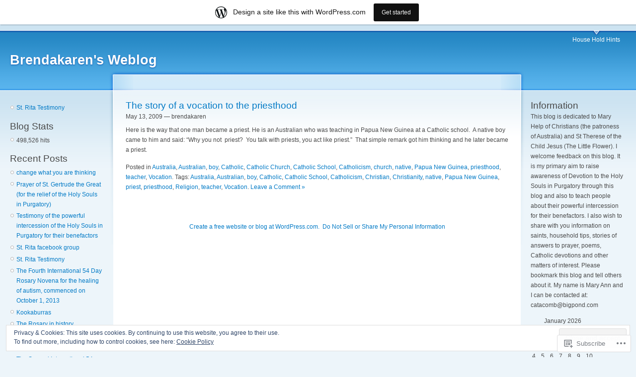

--- FILE ---
content_type: text/html; charset=UTF-8
request_url: https://brendakaren.wordpress.com/tag/vocation/
body_size: 32776
content:
<!DOCTYPE html PUBLIC "-//W3C//DTD XHTML 1.0 Strict//EN" "http://www.w3.org/TR/xhtml1/DTD/xhtml1-strict.dtd">
<html lang="en">
<head>
<meta http-equiv="Content-Type" content="text/html; charset=UTF-8" />
<title>Vocation | Brendakaren&#039;s Weblog</title>
<link rel="pingback" href="https://brendakaren.wordpress.com/xmlrpc.php" />
	<style type="text/css">
		.infinite-scroll #infinite-handle span {
			border-color: #0062A0 !important;
			color: #0062A0 !important;
		}
		.infinite-scroll #infinite-handle span:hover {
			background-color: #0062A0 !important;
			color: #fff;
		}
		#infinite-footer .blog-credits a,
		#infinite-footer .blog-info a,
		#infinite-footer .blog-credits a:hover,
		#infinite-footer .blog-info a:hover {
			color: #0062A0 !important;
		}
	</style>

<meta name='robots' content='max-image-preview:large' />
<link rel='dns-prefetch' href='//s0.wp.com' />
<link rel='dns-prefetch' href='//af.pubmine.com' />
<link rel="alternate" type="application/rss+xml" title="Brendakaren&#039;s Weblog &raquo; Feed" href="https://brendakaren.wordpress.com/feed/" />
<link rel="alternate" type="application/rss+xml" title="Brendakaren&#039;s Weblog &raquo; Comments Feed" href="https://brendakaren.wordpress.com/comments/feed/" />
<link rel="alternate" type="application/rss+xml" title="Brendakaren&#039;s Weblog &raquo; Vocation Tag Feed" href="https://brendakaren.wordpress.com/tag/vocation/feed/" />
	<script type="text/javascript">
		/* <![CDATA[ */
		function addLoadEvent(func) {
			var oldonload = window.onload;
			if (typeof window.onload != 'function') {
				window.onload = func;
			} else {
				window.onload = function () {
					oldonload();
					func();
				}
			}
		}
		/* ]]> */
	</script>
	<link crossorigin='anonymous' rel='stylesheet' id='all-css-0-1' href='/_static/??-eJxljcEOwiAQRH9IXBsbjAfjt9B2xbXLQmAJ6d+LF1PjdWbeG2jJzFEURSFUk7h6kgKNFo9aAGtv40po2DVQDImdYoGiG+NxLuUAO8HE0X8VweUVlcSbyWXo09/kD969kzxISDfQJ4b+luoE3mV2snywe7gNFzvY8XS159cbDX9H5w==&cssminify=yes' type='text/css' media='all' />
<style id='wp-emoji-styles-inline-css'>

	img.wp-smiley, img.emoji {
		display: inline !important;
		border: none !important;
		box-shadow: none !important;
		height: 1em !important;
		width: 1em !important;
		margin: 0 0.07em !important;
		vertical-align: -0.1em !important;
		background: none !important;
		padding: 0 !important;
	}
/*# sourceURL=wp-emoji-styles-inline-css */
</style>
<link crossorigin='anonymous' rel='stylesheet' id='all-css-2-1' href='/wp-content/plugins/gutenberg-core/v22.2.0/build/styles/block-library/style.css?m=1764855221i&cssminify=yes' type='text/css' media='all' />
<style id='wp-block-library-inline-css'>
.has-text-align-justify {
	text-align:justify;
}
.has-text-align-justify{text-align:justify;}

/*# sourceURL=wp-block-library-inline-css */
</style><style id='global-styles-inline-css'>
:root{--wp--preset--aspect-ratio--square: 1;--wp--preset--aspect-ratio--4-3: 4/3;--wp--preset--aspect-ratio--3-4: 3/4;--wp--preset--aspect-ratio--3-2: 3/2;--wp--preset--aspect-ratio--2-3: 2/3;--wp--preset--aspect-ratio--16-9: 16/9;--wp--preset--aspect-ratio--9-16: 9/16;--wp--preset--color--black: #000000;--wp--preset--color--cyan-bluish-gray: #abb8c3;--wp--preset--color--white: #ffffff;--wp--preset--color--pale-pink: #f78da7;--wp--preset--color--vivid-red: #cf2e2e;--wp--preset--color--luminous-vivid-orange: #ff6900;--wp--preset--color--luminous-vivid-amber: #fcb900;--wp--preset--color--light-green-cyan: #7bdcb5;--wp--preset--color--vivid-green-cyan: #00d084;--wp--preset--color--pale-cyan-blue: #8ed1fc;--wp--preset--color--vivid-cyan-blue: #0693e3;--wp--preset--color--vivid-purple: #9b51e0;--wp--preset--gradient--vivid-cyan-blue-to-vivid-purple: linear-gradient(135deg,rgb(6,147,227) 0%,rgb(155,81,224) 100%);--wp--preset--gradient--light-green-cyan-to-vivid-green-cyan: linear-gradient(135deg,rgb(122,220,180) 0%,rgb(0,208,130) 100%);--wp--preset--gradient--luminous-vivid-amber-to-luminous-vivid-orange: linear-gradient(135deg,rgb(252,185,0) 0%,rgb(255,105,0) 100%);--wp--preset--gradient--luminous-vivid-orange-to-vivid-red: linear-gradient(135deg,rgb(255,105,0) 0%,rgb(207,46,46) 100%);--wp--preset--gradient--very-light-gray-to-cyan-bluish-gray: linear-gradient(135deg,rgb(238,238,238) 0%,rgb(169,184,195) 100%);--wp--preset--gradient--cool-to-warm-spectrum: linear-gradient(135deg,rgb(74,234,220) 0%,rgb(151,120,209) 20%,rgb(207,42,186) 40%,rgb(238,44,130) 60%,rgb(251,105,98) 80%,rgb(254,248,76) 100%);--wp--preset--gradient--blush-light-purple: linear-gradient(135deg,rgb(255,206,236) 0%,rgb(152,150,240) 100%);--wp--preset--gradient--blush-bordeaux: linear-gradient(135deg,rgb(254,205,165) 0%,rgb(254,45,45) 50%,rgb(107,0,62) 100%);--wp--preset--gradient--luminous-dusk: linear-gradient(135deg,rgb(255,203,112) 0%,rgb(199,81,192) 50%,rgb(65,88,208) 100%);--wp--preset--gradient--pale-ocean: linear-gradient(135deg,rgb(255,245,203) 0%,rgb(182,227,212) 50%,rgb(51,167,181) 100%);--wp--preset--gradient--electric-grass: linear-gradient(135deg,rgb(202,248,128) 0%,rgb(113,206,126) 100%);--wp--preset--gradient--midnight: linear-gradient(135deg,rgb(2,3,129) 0%,rgb(40,116,252) 100%);--wp--preset--font-size--small: 13px;--wp--preset--font-size--medium: 20px;--wp--preset--font-size--large: 36px;--wp--preset--font-size--x-large: 42px;--wp--preset--font-family--albert-sans: 'Albert Sans', sans-serif;--wp--preset--font-family--alegreya: Alegreya, serif;--wp--preset--font-family--arvo: Arvo, serif;--wp--preset--font-family--bodoni-moda: 'Bodoni Moda', serif;--wp--preset--font-family--bricolage-grotesque: 'Bricolage Grotesque', sans-serif;--wp--preset--font-family--cabin: Cabin, sans-serif;--wp--preset--font-family--chivo: Chivo, sans-serif;--wp--preset--font-family--commissioner: Commissioner, sans-serif;--wp--preset--font-family--cormorant: Cormorant, serif;--wp--preset--font-family--courier-prime: 'Courier Prime', monospace;--wp--preset--font-family--crimson-pro: 'Crimson Pro', serif;--wp--preset--font-family--dm-mono: 'DM Mono', monospace;--wp--preset--font-family--dm-sans: 'DM Sans', sans-serif;--wp--preset--font-family--dm-serif-display: 'DM Serif Display', serif;--wp--preset--font-family--domine: Domine, serif;--wp--preset--font-family--eb-garamond: 'EB Garamond', serif;--wp--preset--font-family--epilogue: Epilogue, sans-serif;--wp--preset--font-family--fahkwang: Fahkwang, sans-serif;--wp--preset--font-family--figtree: Figtree, sans-serif;--wp--preset--font-family--fira-sans: 'Fira Sans', sans-serif;--wp--preset--font-family--fjalla-one: 'Fjalla One', sans-serif;--wp--preset--font-family--fraunces: Fraunces, serif;--wp--preset--font-family--gabarito: Gabarito, system-ui;--wp--preset--font-family--ibm-plex-mono: 'IBM Plex Mono', monospace;--wp--preset--font-family--ibm-plex-sans: 'IBM Plex Sans', sans-serif;--wp--preset--font-family--ibarra-real-nova: 'Ibarra Real Nova', serif;--wp--preset--font-family--instrument-serif: 'Instrument Serif', serif;--wp--preset--font-family--inter: Inter, sans-serif;--wp--preset--font-family--josefin-sans: 'Josefin Sans', sans-serif;--wp--preset--font-family--jost: Jost, sans-serif;--wp--preset--font-family--libre-baskerville: 'Libre Baskerville', serif;--wp--preset--font-family--libre-franklin: 'Libre Franklin', sans-serif;--wp--preset--font-family--literata: Literata, serif;--wp--preset--font-family--lora: Lora, serif;--wp--preset--font-family--merriweather: Merriweather, serif;--wp--preset--font-family--montserrat: Montserrat, sans-serif;--wp--preset--font-family--newsreader: Newsreader, serif;--wp--preset--font-family--noto-sans-mono: 'Noto Sans Mono', sans-serif;--wp--preset--font-family--nunito: Nunito, sans-serif;--wp--preset--font-family--open-sans: 'Open Sans', sans-serif;--wp--preset--font-family--overpass: Overpass, sans-serif;--wp--preset--font-family--pt-serif: 'PT Serif', serif;--wp--preset--font-family--petrona: Petrona, serif;--wp--preset--font-family--piazzolla: Piazzolla, serif;--wp--preset--font-family--playfair-display: 'Playfair Display', serif;--wp--preset--font-family--plus-jakarta-sans: 'Plus Jakarta Sans', sans-serif;--wp--preset--font-family--poppins: Poppins, sans-serif;--wp--preset--font-family--raleway: Raleway, sans-serif;--wp--preset--font-family--roboto: Roboto, sans-serif;--wp--preset--font-family--roboto-slab: 'Roboto Slab', serif;--wp--preset--font-family--rubik: Rubik, sans-serif;--wp--preset--font-family--rufina: Rufina, serif;--wp--preset--font-family--sora: Sora, sans-serif;--wp--preset--font-family--source-sans-3: 'Source Sans 3', sans-serif;--wp--preset--font-family--source-serif-4: 'Source Serif 4', serif;--wp--preset--font-family--space-mono: 'Space Mono', monospace;--wp--preset--font-family--syne: Syne, sans-serif;--wp--preset--font-family--texturina: Texturina, serif;--wp--preset--font-family--urbanist: Urbanist, sans-serif;--wp--preset--font-family--work-sans: 'Work Sans', sans-serif;--wp--preset--spacing--20: 0.44rem;--wp--preset--spacing--30: 0.67rem;--wp--preset--spacing--40: 1rem;--wp--preset--spacing--50: 1.5rem;--wp--preset--spacing--60: 2.25rem;--wp--preset--spacing--70: 3.38rem;--wp--preset--spacing--80: 5.06rem;--wp--preset--shadow--natural: 6px 6px 9px rgba(0, 0, 0, 0.2);--wp--preset--shadow--deep: 12px 12px 50px rgba(0, 0, 0, 0.4);--wp--preset--shadow--sharp: 6px 6px 0px rgba(0, 0, 0, 0.2);--wp--preset--shadow--outlined: 6px 6px 0px -3px rgb(255, 255, 255), 6px 6px rgb(0, 0, 0);--wp--preset--shadow--crisp: 6px 6px 0px rgb(0, 0, 0);}:where(.is-layout-flex){gap: 0.5em;}:where(.is-layout-grid){gap: 0.5em;}body .is-layout-flex{display: flex;}.is-layout-flex{flex-wrap: wrap;align-items: center;}.is-layout-flex > :is(*, div){margin: 0;}body .is-layout-grid{display: grid;}.is-layout-grid > :is(*, div){margin: 0;}:where(.wp-block-columns.is-layout-flex){gap: 2em;}:where(.wp-block-columns.is-layout-grid){gap: 2em;}:where(.wp-block-post-template.is-layout-flex){gap: 1.25em;}:where(.wp-block-post-template.is-layout-grid){gap: 1.25em;}.has-black-color{color: var(--wp--preset--color--black) !important;}.has-cyan-bluish-gray-color{color: var(--wp--preset--color--cyan-bluish-gray) !important;}.has-white-color{color: var(--wp--preset--color--white) !important;}.has-pale-pink-color{color: var(--wp--preset--color--pale-pink) !important;}.has-vivid-red-color{color: var(--wp--preset--color--vivid-red) !important;}.has-luminous-vivid-orange-color{color: var(--wp--preset--color--luminous-vivid-orange) !important;}.has-luminous-vivid-amber-color{color: var(--wp--preset--color--luminous-vivid-amber) !important;}.has-light-green-cyan-color{color: var(--wp--preset--color--light-green-cyan) !important;}.has-vivid-green-cyan-color{color: var(--wp--preset--color--vivid-green-cyan) !important;}.has-pale-cyan-blue-color{color: var(--wp--preset--color--pale-cyan-blue) !important;}.has-vivid-cyan-blue-color{color: var(--wp--preset--color--vivid-cyan-blue) !important;}.has-vivid-purple-color{color: var(--wp--preset--color--vivid-purple) !important;}.has-black-background-color{background-color: var(--wp--preset--color--black) !important;}.has-cyan-bluish-gray-background-color{background-color: var(--wp--preset--color--cyan-bluish-gray) !important;}.has-white-background-color{background-color: var(--wp--preset--color--white) !important;}.has-pale-pink-background-color{background-color: var(--wp--preset--color--pale-pink) !important;}.has-vivid-red-background-color{background-color: var(--wp--preset--color--vivid-red) !important;}.has-luminous-vivid-orange-background-color{background-color: var(--wp--preset--color--luminous-vivid-orange) !important;}.has-luminous-vivid-amber-background-color{background-color: var(--wp--preset--color--luminous-vivid-amber) !important;}.has-light-green-cyan-background-color{background-color: var(--wp--preset--color--light-green-cyan) !important;}.has-vivid-green-cyan-background-color{background-color: var(--wp--preset--color--vivid-green-cyan) !important;}.has-pale-cyan-blue-background-color{background-color: var(--wp--preset--color--pale-cyan-blue) !important;}.has-vivid-cyan-blue-background-color{background-color: var(--wp--preset--color--vivid-cyan-blue) !important;}.has-vivid-purple-background-color{background-color: var(--wp--preset--color--vivid-purple) !important;}.has-black-border-color{border-color: var(--wp--preset--color--black) !important;}.has-cyan-bluish-gray-border-color{border-color: var(--wp--preset--color--cyan-bluish-gray) !important;}.has-white-border-color{border-color: var(--wp--preset--color--white) !important;}.has-pale-pink-border-color{border-color: var(--wp--preset--color--pale-pink) !important;}.has-vivid-red-border-color{border-color: var(--wp--preset--color--vivid-red) !important;}.has-luminous-vivid-orange-border-color{border-color: var(--wp--preset--color--luminous-vivid-orange) !important;}.has-luminous-vivid-amber-border-color{border-color: var(--wp--preset--color--luminous-vivid-amber) !important;}.has-light-green-cyan-border-color{border-color: var(--wp--preset--color--light-green-cyan) !important;}.has-vivid-green-cyan-border-color{border-color: var(--wp--preset--color--vivid-green-cyan) !important;}.has-pale-cyan-blue-border-color{border-color: var(--wp--preset--color--pale-cyan-blue) !important;}.has-vivid-cyan-blue-border-color{border-color: var(--wp--preset--color--vivid-cyan-blue) !important;}.has-vivid-purple-border-color{border-color: var(--wp--preset--color--vivid-purple) !important;}.has-vivid-cyan-blue-to-vivid-purple-gradient-background{background: var(--wp--preset--gradient--vivid-cyan-blue-to-vivid-purple) !important;}.has-light-green-cyan-to-vivid-green-cyan-gradient-background{background: var(--wp--preset--gradient--light-green-cyan-to-vivid-green-cyan) !important;}.has-luminous-vivid-amber-to-luminous-vivid-orange-gradient-background{background: var(--wp--preset--gradient--luminous-vivid-amber-to-luminous-vivid-orange) !important;}.has-luminous-vivid-orange-to-vivid-red-gradient-background{background: var(--wp--preset--gradient--luminous-vivid-orange-to-vivid-red) !important;}.has-very-light-gray-to-cyan-bluish-gray-gradient-background{background: var(--wp--preset--gradient--very-light-gray-to-cyan-bluish-gray) !important;}.has-cool-to-warm-spectrum-gradient-background{background: var(--wp--preset--gradient--cool-to-warm-spectrum) !important;}.has-blush-light-purple-gradient-background{background: var(--wp--preset--gradient--blush-light-purple) !important;}.has-blush-bordeaux-gradient-background{background: var(--wp--preset--gradient--blush-bordeaux) !important;}.has-luminous-dusk-gradient-background{background: var(--wp--preset--gradient--luminous-dusk) !important;}.has-pale-ocean-gradient-background{background: var(--wp--preset--gradient--pale-ocean) !important;}.has-electric-grass-gradient-background{background: var(--wp--preset--gradient--electric-grass) !important;}.has-midnight-gradient-background{background: var(--wp--preset--gradient--midnight) !important;}.has-small-font-size{font-size: var(--wp--preset--font-size--small) !important;}.has-medium-font-size{font-size: var(--wp--preset--font-size--medium) !important;}.has-large-font-size{font-size: var(--wp--preset--font-size--large) !important;}.has-x-large-font-size{font-size: var(--wp--preset--font-size--x-large) !important;}.has-albert-sans-font-family{font-family: var(--wp--preset--font-family--albert-sans) !important;}.has-alegreya-font-family{font-family: var(--wp--preset--font-family--alegreya) !important;}.has-arvo-font-family{font-family: var(--wp--preset--font-family--arvo) !important;}.has-bodoni-moda-font-family{font-family: var(--wp--preset--font-family--bodoni-moda) !important;}.has-bricolage-grotesque-font-family{font-family: var(--wp--preset--font-family--bricolage-grotesque) !important;}.has-cabin-font-family{font-family: var(--wp--preset--font-family--cabin) !important;}.has-chivo-font-family{font-family: var(--wp--preset--font-family--chivo) !important;}.has-commissioner-font-family{font-family: var(--wp--preset--font-family--commissioner) !important;}.has-cormorant-font-family{font-family: var(--wp--preset--font-family--cormorant) !important;}.has-courier-prime-font-family{font-family: var(--wp--preset--font-family--courier-prime) !important;}.has-crimson-pro-font-family{font-family: var(--wp--preset--font-family--crimson-pro) !important;}.has-dm-mono-font-family{font-family: var(--wp--preset--font-family--dm-mono) !important;}.has-dm-sans-font-family{font-family: var(--wp--preset--font-family--dm-sans) !important;}.has-dm-serif-display-font-family{font-family: var(--wp--preset--font-family--dm-serif-display) !important;}.has-domine-font-family{font-family: var(--wp--preset--font-family--domine) !important;}.has-eb-garamond-font-family{font-family: var(--wp--preset--font-family--eb-garamond) !important;}.has-epilogue-font-family{font-family: var(--wp--preset--font-family--epilogue) !important;}.has-fahkwang-font-family{font-family: var(--wp--preset--font-family--fahkwang) !important;}.has-figtree-font-family{font-family: var(--wp--preset--font-family--figtree) !important;}.has-fira-sans-font-family{font-family: var(--wp--preset--font-family--fira-sans) !important;}.has-fjalla-one-font-family{font-family: var(--wp--preset--font-family--fjalla-one) !important;}.has-fraunces-font-family{font-family: var(--wp--preset--font-family--fraunces) !important;}.has-gabarito-font-family{font-family: var(--wp--preset--font-family--gabarito) !important;}.has-ibm-plex-mono-font-family{font-family: var(--wp--preset--font-family--ibm-plex-mono) !important;}.has-ibm-plex-sans-font-family{font-family: var(--wp--preset--font-family--ibm-plex-sans) !important;}.has-ibarra-real-nova-font-family{font-family: var(--wp--preset--font-family--ibarra-real-nova) !important;}.has-instrument-serif-font-family{font-family: var(--wp--preset--font-family--instrument-serif) !important;}.has-inter-font-family{font-family: var(--wp--preset--font-family--inter) !important;}.has-josefin-sans-font-family{font-family: var(--wp--preset--font-family--josefin-sans) !important;}.has-jost-font-family{font-family: var(--wp--preset--font-family--jost) !important;}.has-libre-baskerville-font-family{font-family: var(--wp--preset--font-family--libre-baskerville) !important;}.has-libre-franklin-font-family{font-family: var(--wp--preset--font-family--libre-franklin) !important;}.has-literata-font-family{font-family: var(--wp--preset--font-family--literata) !important;}.has-lora-font-family{font-family: var(--wp--preset--font-family--lora) !important;}.has-merriweather-font-family{font-family: var(--wp--preset--font-family--merriweather) !important;}.has-montserrat-font-family{font-family: var(--wp--preset--font-family--montserrat) !important;}.has-newsreader-font-family{font-family: var(--wp--preset--font-family--newsreader) !important;}.has-noto-sans-mono-font-family{font-family: var(--wp--preset--font-family--noto-sans-mono) !important;}.has-nunito-font-family{font-family: var(--wp--preset--font-family--nunito) !important;}.has-open-sans-font-family{font-family: var(--wp--preset--font-family--open-sans) !important;}.has-overpass-font-family{font-family: var(--wp--preset--font-family--overpass) !important;}.has-pt-serif-font-family{font-family: var(--wp--preset--font-family--pt-serif) !important;}.has-petrona-font-family{font-family: var(--wp--preset--font-family--petrona) !important;}.has-piazzolla-font-family{font-family: var(--wp--preset--font-family--piazzolla) !important;}.has-playfair-display-font-family{font-family: var(--wp--preset--font-family--playfair-display) !important;}.has-plus-jakarta-sans-font-family{font-family: var(--wp--preset--font-family--plus-jakarta-sans) !important;}.has-poppins-font-family{font-family: var(--wp--preset--font-family--poppins) !important;}.has-raleway-font-family{font-family: var(--wp--preset--font-family--raleway) !important;}.has-roboto-font-family{font-family: var(--wp--preset--font-family--roboto) !important;}.has-roboto-slab-font-family{font-family: var(--wp--preset--font-family--roboto-slab) !important;}.has-rubik-font-family{font-family: var(--wp--preset--font-family--rubik) !important;}.has-rufina-font-family{font-family: var(--wp--preset--font-family--rufina) !important;}.has-sora-font-family{font-family: var(--wp--preset--font-family--sora) !important;}.has-source-sans-3-font-family{font-family: var(--wp--preset--font-family--source-sans-3) !important;}.has-source-serif-4-font-family{font-family: var(--wp--preset--font-family--source-serif-4) !important;}.has-space-mono-font-family{font-family: var(--wp--preset--font-family--space-mono) !important;}.has-syne-font-family{font-family: var(--wp--preset--font-family--syne) !important;}.has-texturina-font-family{font-family: var(--wp--preset--font-family--texturina) !important;}.has-urbanist-font-family{font-family: var(--wp--preset--font-family--urbanist) !important;}.has-work-sans-font-family{font-family: var(--wp--preset--font-family--work-sans) !important;}
/*# sourceURL=global-styles-inline-css */
</style>

<style id='classic-theme-styles-inline-css'>
/*! This file is auto-generated */
.wp-block-button__link{color:#fff;background-color:#32373c;border-radius:9999px;box-shadow:none;text-decoration:none;padding:calc(.667em + 2px) calc(1.333em + 2px);font-size:1.125em}.wp-block-file__button{background:#32373c;color:#fff;text-decoration:none}
/*# sourceURL=/wp-includes/css/classic-themes.min.css */
</style>
<link crossorigin='anonymous' rel='stylesheet' id='all-css-4-1' href='/_static/??-eJyFkNkOwkAIRX9ISmqNy4PxW6YtjqOzZaAufy9q3GJSXwiQe7gAnjJ0KQpFwewH6yJjl1qfugPjtKqXVQ3sQvYEhY7VDHvH8lIAy8VT1TFP8GNQGOA9q5D2QzZyUwTqnSFPQWVj2Mn1lkRxfuYgdB5HstpA2+ZCzKAxuCGA7NSLf7hHG/PQojXFm9jj31MK6dFWU3tf612OQZYS6KuMuBS/Cth648oN3YR1vZjV81XTNNP9FX6ClP8=&cssminify=yes' type='text/css' media='all' />
<link crossorigin='anonymous' rel='stylesheet' id='print-css-5-1' href='/wp-content/mu-plugins/global-print/global-print.css?m=1465851035i&cssminify=yes' type='text/css' media='print' />
<style id='jetpack-global-styles-frontend-style-inline-css'>
:root { --font-headings: unset; --font-base: unset; --font-headings-default: -apple-system,BlinkMacSystemFont,"Segoe UI",Roboto,Oxygen-Sans,Ubuntu,Cantarell,"Helvetica Neue",sans-serif; --font-base-default: -apple-system,BlinkMacSystemFont,"Segoe UI",Roboto,Oxygen-Sans,Ubuntu,Cantarell,"Helvetica Neue",sans-serif;}
/*# sourceURL=jetpack-global-styles-frontend-style-inline-css */
</style>
<link crossorigin='anonymous' rel='stylesheet' id='all-css-8-1' href='/wp-content/themes/h4/global.css?m=1420737423i&cssminify=yes' type='text/css' media='all' />
<script type="text/javascript" id="wpcom-actionbar-placeholder-js-extra">
/* <![CDATA[ */
var actionbardata = {"siteID":"2763378","postID":"0","siteURL":"https://brendakaren.wordpress.com","xhrURL":"https://brendakaren.wordpress.com/wp-admin/admin-ajax.php","nonce":"761f12cbc2","isLoggedIn":"","statusMessage":"","subsEmailDefault":"instantly","proxyScriptUrl":"https://s0.wp.com/wp-content/js/wpcom-proxy-request.js?m=1513050504i&amp;ver=20211021","i18n":{"followedText":"New posts from this site will now appear in your \u003Ca href=\"https://wordpress.com/reader\"\u003EReader\u003C/a\u003E","foldBar":"Collapse this bar","unfoldBar":"Expand this bar","shortLinkCopied":"Shortlink copied to clipboard."}};
//# sourceURL=wpcom-actionbar-placeholder-js-extra
/* ]]> */
</script>
<script type="text/javascript" id="jetpack-mu-wpcom-settings-js-before">
/* <![CDATA[ */
var JETPACK_MU_WPCOM_SETTINGS = {"assetsUrl":"https://s0.wp.com/wp-content/mu-plugins/jetpack-mu-wpcom-plugin/moon/jetpack_vendor/automattic/jetpack-mu-wpcom/src/build/"};
//# sourceURL=jetpack-mu-wpcom-settings-js-before
/* ]]> */
</script>
<script crossorigin='anonymous' type='text/javascript'  src='/_static/??/wp-content/js/rlt-proxy.js,/wp-content/blog-plugins/wordads-classes/js/cmp/v2/cmp-non-gdpr.js?m=1720530689j'></script>
<script type="text/javascript" id="rlt-proxy-js-after">
/* <![CDATA[ */
	rltInitialize( {"token":null,"iframeOrigins":["https:\/\/widgets.wp.com"]} );
//# sourceURL=rlt-proxy-js-after
/* ]]> */
</script>
<link rel="EditURI" type="application/rsd+xml" title="RSD" href="https://brendakaren.wordpress.com/xmlrpc.php?rsd" />
<meta name="generator" content="WordPress.com" />

<!-- Jetpack Open Graph Tags -->
<meta property="og:type" content="website" />
<meta property="og:title" content="Vocation &#8211; Brendakaren&#039;s Weblog" />
<meta property="og:url" content="https://brendakaren.wordpress.com/tag/vocation/" />
<meta property="og:site_name" content="Brendakaren&#039;s Weblog" />
<meta property="og:image" content="https://s0.wp.com/i/blank.jpg?m=1383295312i" />
<meta property="og:image:width" content="200" />
<meta property="og:image:height" content="200" />
<meta property="og:image:alt" content="" />
<meta property="og:locale" content="en_US" />
<meta property="fb:app_id" content="249643311490" />

<!-- End Jetpack Open Graph Tags -->
<link rel="shortcut icon" type="image/x-icon" href="https://s0.wp.com/i/favicon.ico?m=1713425267i" sizes="16x16 24x24 32x32 48x48" />
<link rel="icon" type="image/x-icon" href="https://s0.wp.com/i/favicon.ico?m=1713425267i" sizes="16x16 24x24 32x32 48x48" />
<link rel="apple-touch-icon" href="https://s0.wp.com/i/webclip.png?m=1713868326i" />
<link rel='openid.server' href='https://brendakaren.wordpress.com/?openidserver=1' />
<link rel='openid.delegate' href='https://brendakaren.wordpress.com/' />
<link rel="search" type="application/opensearchdescription+xml" href="https://brendakaren.wordpress.com/osd.xml" title="Brendakaren&#039;s Weblog" />
<link rel="search" type="application/opensearchdescription+xml" href="https://s1.wp.com/opensearch.xml" title="WordPress.com" />
<style type="text/css">.recentcomments a{display:inline !important;padding:0 !important;margin:0 !important;}</style>		<style type="text/css">
			.recentcomments a {
				display: inline !important;
				padding: 0 !important;
				margin: 0 !important;
			}

			table.recentcommentsavatartop img.avatar, table.recentcommentsavatarend img.avatar {
				border: 0px;
				margin: 0;
			}

			table.recentcommentsavatartop a, table.recentcommentsavatarend a {
				border: 0px !important;
				background-color: transparent !important;
			}

			td.recentcommentsavatarend, td.recentcommentsavatartop {
				padding: 0px 0px 1px 0px;
				margin: 0px;
			}

			td.recentcommentstextend {
				border: none !important;
				padding: 0px 0px 2px 10px;
			}

			.rtl td.recentcommentstextend {
				padding: 0px 10px 2px 0px;
			}

			td.recentcommentstexttop {
				border: none;
				padding: 0px 0px 0px 10px;
			}

			.rtl td.recentcommentstexttop {
				padding: 0px 10px 0px 0px;
			}
		</style>
		<meta name="description" content="Posts about Vocation written by brendakaren" />
<script type="text/javascript">
/* <![CDATA[ */
var wa_client = {}; wa_client.cmd = []; wa_client.config = { 'blog_id': 2763378, 'blog_language': 'en', 'is_wordads': false, 'hosting_type': 0, 'afp_account_id': null, 'afp_host_id': 5038568878849053, 'theme': 'pub/garland', '_': { 'title': 'Advertisement', 'privacy_settings': 'Privacy Settings' }, 'formats': [ 'belowpost', 'bottom_sticky', 'sidebar_sticky_right', 'sidebar', 'gutenberg_rectangle', 'gutenberg_leaderboard', 'gutenberg_mobile_leaderboard', 'gutenberg_skyscraper' ] };
/* ]]> */
</script>
		<script type="text/javascript">

			window.doNotSellCallback = function() {

				var linkElements = [
					'a[href="https://wordpress.com/?ref=footer_blog"]',
					'a[href="https://wordpress.com/?ref=footer_website"]',
					'a[href="https://wordpress.com/?ref=vertical_footer"]',
					'a[href^="https://wordpress.com/?ref=footer_segment_"]',
				].join(',');

				var dnsLink = document.createElement( 'a' );
				dnsLink.href = 'https://wordpress.com/advertising-program-optout/';
				dnsLink.classList.add( 'do-not-sell-link' );
				dnsLink.rel = 'nofollow';
				dnsLink.style.marginLeft = '0.5em';
				dnsLink.textContent = 'Do Not Sell or Share My Personal Information';

				var creditLinks = document.querySelectorAll( linkElements );

				if ( 0 === creditLinks.length ) {
					return false;
				}

				Array.prototype.forEach.call( creditLinks, function( el ) {
					el.insertAdjacentElement( 'afterend', dnsLink );
				});

				return true;
			};

		</script>
		<script type="text/javascript">
	window.google_analytics_uacct = "UA-52447-2";
</script>

<script type="text/javascript">
	var _gaq = _gaq || [];
	_gaq.push(['_setAccount', 'UA-52447-2']);
	_gaq.push(['_gat._anonymizeIp']);
	_gaq.push(['_setDomainName', 'wordpress.com']);
	_gaq.push(['_initData']);
	_gaq.push(['_trackPageview']);

	(function() {
		var ga = document.createElement('script'); ga.type = 'text/javascript'; ga.async = true;
		ga.src = ('https:' == document.location.protocol ? 'https://ssl' : 'http://www') + '.google-analytics.com/ga.js';
		(document.getElementsByTagName('head')[0] || document.getElementsByTagName('body')[0]).appendChild(ga);
	})();
</script>
<link crossorigin='anonymous' rel='stylesheet' id='all-css-0-3' href='/wp-content/mu-plugins/jetpack-plugin/moon/modules/widgets/top-posts/style.css?m=1753284714i&cssminify=yes' type='text/css' media='all' />
</head>

<body class="sidebars customizer-styles-applied jetpack-reblog-enabled has-marketing-bar has-marketing-bar-theme-garland">

<div id="navigation"></div>

<div id="wrapper">
	<div id="container" class="clear-block">

	<div id="header">
		<div id="logo-floater">
			<h1><a href="https://brendakaren.wordpress.com/">Brendakaren&#039;s Weblog</a></h1>
		</div>

		<ul class="links primary-links">
	<li class="page_item page-item-650"><a href="https://brendakaren.wordpress.com/house-hold-hints/">House Hold Hints</a></li>
</ul>

	</div> <!-- /header -->

<div id="sidebar-left" class="sidebar">

<ul class="menu">

<li id="top-posts-2" class="widget widget_top-posts"><ul><li><a href="https://brendakaren.wordpress.com/2014/01/13/1635/" class="bump-view" data-bump-view="tp">St. Rita Testimony</a></li></ul></li>
<li id="blog-stats-2" class="widget widget_blog-stats"><h2 class="widgettitle">Blog Stats</h2>
		<ul>
			<li>498,526 hits</li>
		</ul>
		</li>

		<li id="recent-posts-2" class="widget widget_recent_entries">
		<h2 class="widgettitle">Recent Posts</h2>

		<ul>
											<li>
					<a href="https://brendakaren.wordpress.com/2024/09/15/change-what-you-are-thinking/">change what you are&nbsp;thinking</a>
									</li>
											<li>
					<a href="https://brendakaren.wordpress.com/2014/06/21/prayer-of-st-gertrude-the-great-for-the-relief-of-the-holy-souls-in-purgatory/">Prayer of St. Gertrude the Great (for the relief of the Holy Souls in&nbsp;Purgatory)</a>
									</li>
											<li>
					<a href="https://brendakaren.wordpress.com/2014/02/07/testimony-of-the-powerful-intercession-of-the-holy-souls-in-purgatory-for-their-benefactors/">Testimony of the powerful intercession of the Holy Souls in Purgatory for their&nbsp;benefactors</a>
									</li>
											<li>
					<a href="https://brendakaren.wordpress.com/2014/01/21/st-rita-facebook-group/">St. Rita facebook&nbsp;group</a>
									</li>
											<li>
					<a href="https://brendakaren.wordpress.com/2014/01/13/1635/">St. Rita Testimony</a>
									</li>
											<li>
					<a href="https://brendakaren.wordpress.com/2013/10/03/the-fourth-international-54-day-rosary-novena-for-the-healing-of-autism-will-commence-on-october-1-2013/">The Fourth International 54 Day Rosary Novena for the healing of autism, commenced on October 1,&nbsp;2013</a>
									</li>
											<li>
					<a href="https://brendakaren.wordpress.com/2013/08/13/kookaburras-3/">Kookaburras</a>
									</li>
											<li>
					<a href="https://brendakaren.wordpress.com/2012/07/25/testing/">The Rosary in&nbsp;history</a>
									</li>
											<li>
					<a href="https://brendakaren.wordpress.com/2012/02/27/an-answer-to-prayer/">An answer to&nbsp;prayer</a>
									</li>
											<li>
					<a href="https://brendakaren.wordpress.com/2011/11/23/join-a-living-rosary/">Join a Living&nbsp;Rosary</a>
									</li>
											<li>
					<a href="https://brendakaren.wordpress.com/2011/08/22/the-second-international-54-day-rosary-novena-for-the-healing-of-autism-october-1-november-23-2011-2/">The Second International 54 Day Rosary Novena for the healing of autism (October 1 &#8211; November 23,&nbsp;2011)</a>
									</li>
											<li>
					<a href="https://brendakaren.wordpress.com/2011/04/19/lourdes-replicas-and-lourdes-grottos-anywhere-in-the-world/">Lourdes replicas and Lourdes Grottoes anywhere in the&nbsp;world</a>
									</li>
											<li>
					<a href="https://brendakaren.wordpress.com/2011/04/19/lourdes-in-sydney/">Lourdes in Sydney!</a>
									</li>
											<li>
					<a href="https://brendakaren.wordpress.com/2010/11/28/christmas-crib/">Christmas Crib</a>
									</li>
											<li>
					<a href="https://brendakaren.wordpress.com/2010/11/15/would-you-like-to-join-a-living-rosary/">Would you like to join a Living&nbsp;Rosary?</a>
									</li>
					</ul>

		</li>
<li id="recent-comments-2" class="widget widget_recent_comments"><h2 class="widgettitle">Recent Comments</h2>
				<table class="recentcommentsavatar" cellspacing="0" cellpadding="0" border="0">
					<tr><td title="brendakaren" class="recentcommentsavatartop" style="height:48px; width:48px;"><a href="https://brendakaren.wordpress.com" rel="nofollow"><img referrerpolicy="no-referrer" alt='brendakaren&#039;s avatar' src='https://1.gravatar.com/avatar/daebc3f556239f36c55fb41f6e70012ebca451f8c3b43c81ec55f54daddb4268?s=48&#038;d=identicon&#038;r=G' srcset='https://1.gravatar.com/avatar/daebc3f556239f36c55fb41f6e70012ebca451f8c3b43c81ec55f54daddb4268?s=48&#038;d=identicon&#038;r=G 1x, https://1.gravatar.com/avatar/daebc3f556239f36c55fb41f6e70012ebca451f8c3b43c81ec55f54daddb4268?s=72&#038;d=identicon&#038;r=G 1.5x, https://1.gravatar.com/avatar/daebc3f556239f36c55fb41f6e70012ebca451f8c3b43c81ec55f54daddb4268?s=96&#038;d=identicon&#038;r=G 2x, https://1.gravatar.com/avatar/daebc3f556239f36c55fb41f6e70012ebca451f8c3b43c81ec55f54daddb4268?s=144&#038;d=identicon&#038;r=G 3x, https://1.gravatar.com/avatar/daebc3f556239f36c55fb41f6e70012ebca451f8c3b43c81ec55f54daddb4268?s=192&#038;d=identicon&#038;r=G 4x' class='avatar avatar-48' height='48' width='48' decoding='async' /></a></td><td class="recentcommentstexttop" style=""><a href="https://brendakaren.wordpress.com" rel="nofollow">brendakaren</a> on <a href="https://brendakaren.wordpress.com/2009/10/25/the-mother-teresa-emergency-novena-is-a-real-winner/#comment-19058">The Mother Teresa Emergency No&hellip;</a></td></tr><tr><td title="donna camardo" class="recentcommentsavatarend" style="height:48px; width:48px;"><img referrerpolicy="no-referrer" alt='donna camardo&#039;s avatar' src='https://2.gravatar.com/avatar/29d2288f9b909d36f4e28a1e76ebd93a1b154f11545b2b2849d6a120c46bc918?s=48&#038;d=identicon&#038;r=G' srcset='https://2.gravatar.com/avatar/29d2288f9b909d36f4e28a1e76ebd93a1b154f11545b2b2849d6a120c46bc918?s=48&#038;d=identicon&#038;r=G 1x, https://2.gravatar.com/avatar/29d2288f9b909d36f4e28a1e76ebd93a1b154f11545b2b2849d6a120c46bc918?s=72&#038;d=identicon&#038;r=G 1.5x, https://2.gravatar.com/avatar/29d2288f9b909d36f4e28a1e76ebd93a1b154f11545b2b2849d6a120c46bc918?s=96&#038;d=identicon&#038;r=G 2x, https://2.gravatar.com/avatar/29d2288f9b909d36f4e28a1e76ebd93a1b154f11545b2b2849d6a120c46bc918?s=144&#038;d=identicon&#038;r=G 3x, https://2.gravatar.com/avatar/29d2288f9b909d36f4e28a1e76ebd93a1b154f11545b2b2849d6a120c46bc918?s=192&#038;d=identicon&#038;r=G 4x' class='avatar avatar-48' height='48' width='48' decoding='async' /></td><td class="recentcommentstextend" style="">donna camardo on <a href="https://brendakaren.wordpress.com/2008/07/10/novena-to-st-philomena-the-wonder-worker-for-the-healing-of-autism-held-twice-each-month/#comment-19056">Novena to St Philomena the Won&hellip;</a></td></tr><tr><td title="Julie Patricia Castel" class="recentcommentsavatarend" style="height:48px; width:48px;"><img referrerpolicy="no-referrer" alt='Julie Patricia Castel&#039;s avatar' src='https://2.gravatar.com/avatar/528c630d8ccc483c906abcdb4230e698d8b37c78b669b9d4db1787af065666ec?s=48&#038;d=identicon&#038;r=G' srcset='https://2.gravatar.com/avatar/528c630d8ccc483c906abcdb4230e698d8b37c78b669b9d4db1787af065666ec?s=48&#038;d=identicon&#038;r=G 1x, https://2.gravatar.com/avatar/528c630d8ccc483c906abcdb4230e698d8b37c78b669b9d4db1787af065666ec?s=72&#038;d=identicon&#038;r=G 1.5x, https://2.gravatar.com/avatar/528c630d8ccc483c906abcdb4230e698d8b37c78b669b9d4db1787af065666ec?s=96&#038;d=identicon&#038;r=G 2x, https://2.gravatar.com/avatar/528c630d8ccc483c906abcdb4230e698d8b37c78b669b9d4db1787af065666ec?s=144&#038;d=identicon&#038;r=G 3x, https://2.gravatar.com/avatar/528c630d8ccc483c906abcdb4230e698d8b37c78b669b9d4db1787af065666ec?s=192&#038;d=identicon&#038;r=G 4x' class='avatar avatar-48' height='48' width='48' decoding='async' /></td><td class="recentcommentstextend" style="">Julie Patricia Caste&hellip; on <a href="https://brendakaren.wordpress.com/2010/02/23/overcoming-infertility-through-prayer-to-st-philomena-the-wonder-worker/#comment-19055">Overcoming infertility through&hellip;</a></td></tr><tr><td title="Aleksandra Ivanovic" class="recentcommentsavatarend" style="height:48px; width:48px;"><img referrerpolicy="no-referrer" alt='Aleksandra Ivanovic&#039;s avatar' src='https://2.gravatar.com/avatar/2c6f17adcde4d7006b447f123fe01820f414d5003e62f400e797021253ea934a?s=48&#038;d=identicon&#038;r=G' srcset='https://2.gravatar.com/avatar/2c6f17adcde4d7006b447f123fe01820f414d5003e62f400e797021253ea934a?s=48&#038;d=identicon&#038;r=G 1x, https://2.gravatar.com/avatar/2c6f17adcde4d7006b447f123fe01820f414d5003e62f400e797021253ea934a?s=72&#038;d=identicon&#038;r=G 1.5x, https://2.gravatar.com/avatar/2c6f17adcde4d7006b447f123fe01820f414d5003e62f400e797021253ea934a?s=96&#038;d=identicon&#038;r=G 2x, https://2.gravatar.com/avatar/2c6f17adcde4d7006b447f123fe01820f414d5003e62f400e797021253ea934a?s=144&#038;d=identicon&#038;r=G 3x, https://2.gravatar.com/avatar/2c6f17adcde4d7006b447f123fe01820f414d5003e62f400e797021253ea934a?s=192&#038;d=identicon&#038;r=G 4x' class='avatar avatar-48' height='48' width='48' decoding='async' /></td><td class="recentcommentstextend" style="">Aleksandra Ivanovic on <a href="https://brendakaren.wordpress.com/2008/07/10/novena-to-st-philomena-the-wonder-worker-for-the-healing-of-autism-held-twice-each-month/#comment-19053">Novena to St Philomena the Won&hellip;</a></td></tr><tr><td title="Shaffer Carole" class="recentcommentsavatarend" style="height:48px; width:48px;"><img referrerpolicy="no-referrer" alt='Shaffer Carole&#039;s avatar' src='https://0.gravatar.com/avatar/0acb7d6603efe547ba6460b703769571c3d3589108d6f6cd54ce09457580299f?s=48&#038;d=identicon&#038;r=G' srcset='https://0.gravatar.com/avatar/0acb7d6603efe547ba6460b703769571c3d3589108d6f6cd54ce09457580299f?s=48&#038;d=identicon&#038;r=G 1x, https://0.gravatar.com/avatar/0acb7d6603efe547ba6460b703769571c3d3589108d6f6cd54ce09457580299f?s=72&#038;d=identicon&#038;r=G 1.5x, https://0.gravatar.com/avatar/0acb7d6603efe547ba6460b703769571c3d3589108d6f6cd54ce09457580299f?s=96&#038;d=identicon&#038;r=G 2x, https://0.gravatar.com/avatar/0acb7d6603efe547ba6460b703769571c3d3589108d6f6cd54ce09457580299f?s=144&#038;d=identicon&#038;r=G 3x, https://0.gravatar.com/avatar/0acb7d6603efe547ba6460b703769571c3d3589108d6f6cd54ce09457580299f?s=192&#038;d=identicon&#038;r=G 4x' class='avatar avatar-48' height='48' width='48' decoding='async' /></td><td class="recentcommentstextend" style="">Shaffer Carole on <a href="https://brendakaren.wordpress.com/2008/07/10/novena-to-st-philomena-the-wonder-worker-for-the-healing-of-autism-held-twice-each-month/#comment-19027">Novena to St Philomena the Won&hellip;</a></td></tr><tr><td title="Fayola Williams" class="recentcommentsavatarend" style="height:48px; width:48px;"><img referrerpolicy="no-referrer" alt='Fayola Williams&#039;s avatar' src='https://0.gravatar.com/avatar/98170e03645ce42d5a6f2c3e83d0170bdcc5666021dc794baf5f41a84136c327?s=48&#038;d=identicon&#038;r=G' srcset='https://0.gravatar.com/avatar/98170e03645ce42d5a6f2c3e83d0170bdcc5666021dc794baf5f41a84136c327?s=48&#038;d=identicon&#038;r=G 1x, https://0.gravatar.com/avatar/98170e03645ce42d5a6f2c3e83d0170bdcc5666021dc794baf5f41a84136c327?s=72&#038;d=identicon&#038;r=G 1.5x, https://0.gravatar.com/avatar/98170e03645ce42d5a6f2c3e83d0170bdcc5666021dc794baf5f41a84136c327?s=96&#038;d=identicon&#038;r=G 2x, https://0.gravatar.com/avatar/98170e03645ce42d5a6f2c3e83d0170bdcc5666021dc794baf5f41a84136c327?s=144&#038;d=identicon&#038;r=G 3x, https://0.gravatar.com/avatar/98170e03645ce42d5a6f2c3e83d0170bdcc5666021dc794baf5f41a84136c327?s=192&#038;d=identicon&#038;r=G 4x' class='avatar avatar-48' height='48' width='48' decoding='async' /></td><td class="recentcommentstextend" style="">Fayola Williams on <a href="https://brendakaren.wordpress.com/2008/07/10/novena-to-st-philomena-the-wonder-worker-for-the-healing-of-autism-held-twice-each-month/#comment-19002">Novena to St Philomena the Won&hellip;</a></td></tr><tr><td title="adaliasglitzandglam" class="recentcommentsavatarend" style="height:48px; width:48px;"><a href="http://adaliasglitzandglam.wordpress.com" rel="nofollow"><img referrerpolicy="no-referrer" alt='adaliasglitzandglam&#039;s avatar' src='https://1.gravatar.com/avatar/7238828f52214475dc2fc9449b339d90e5b3ea89e0e3ec0f18766772762eb022?s=48&#038;d=identicon&#038;r=G' srcset='https://1.gravatar.com/avatar/7238828f52214475dc2fc9449b339d90e5b3ea89e0e3ec0f18766772762eb022?s=48&#038;d=identicon&#038;r=G 1x, https://1.gravatar.com/avatar/7238828f52214475dc2fc9449b339d90e5b3ea89e0e3ec0f18766772762eb022?s=72&#038;d=identicon&#038;r=G 1.5x, https://1.gravatar.com/avatar/7238828f52214475dc2fc9449b339d90e5b3ea89e0e3ec0f18766772762eb022?s=96&#038;d=identicon&#038;r=G 2x, https://1.gravatar.com/avatar/7238828f52214475dc2fc9449b339d90e5b3ea89e0e3ec0f18766772762eb022?s=144&#038;d=identicon&#038;r=G 3x, https://1.gravatar.com/avatar/7238828f52214475dc2fc9449b339d90e5b3ea89e0e3ec0f18766772762eb022?s=192&#038;d=identicon&#038;r=G 4x' class='avatar avatar-48' height='48' width='48' decoding='async' /></a></td><td class="recentcommentstextend" style=""><a href="http://adaliasglitzandglam.wordpress.com" rel="nofollow">adaliasglitzandglam</a> on <a href="https://brendakaren.wordpress.com/2008/07/10/novena-to-st-philomena-the-wonder-worker-for-the-healing-of-autism-held-twice-each-month/#comment-18772">Novena to St Philomena the Won&hellip;</a></td></tr><tr><td title="Maria" class="recentcommentsavatarend" style="height:48px; width:48px;"><img referrerpolicy="no-referrer" alt='Maria&#039;s avatar' src='https://1.gravatar.com/avatar/d9f7d5cf6716c6541bcae18e46b222257f89d0f8a091341afb4b251e076614b0?s=48&#038;d=identicon&#038;r=G' srcset='https://1.gravatar.com/avatar/d9f7d5cf6716c6541bcae18e46b222257f89d0f8a091341afb4b251e076614b0?s=48&#038;d=identicon&#038;r=G 1x, https://1.gravatar.com/avatar/d9f7d5cf6716c6541bcae18e46b222257f89d0f8a091341afb4b251e076614b0?s=72&#038;d=identicon&#038;r=G 1.5x, https://1.gravatar.com/avatar/d9f7d5cf6716c6541bcae18e46b222257f89d0f8a091341afb4b251e076614b0?s=96&#038;d=identicon&#038;r=G 2x, https://1.gravatar.com/avatar/d9f7d5cf6716c6541bcae18e46b222257f89d0f8a091341afb4b251e076614b0?s=144&#038;d=identicon&#038;r=G 3x, https://1.gravatar.com/avatar/d9f7d5cf6716c6541bcae18e46b222257f89d0f8a091341afb4b251e076614b0?s=192&#038;d=identicon&#038;r=G 4x' class='avatar avatar-48' height='48' width='48' decoding='async' /></td><td class="recentcommentstextend" style="">Maria on <a href="https://brendakaren.wordpress.com/2009/10/25/the-mother-teresa-emergency-novena-is-a-real-winner/#comment-18740">The Mother Teresa Emergency No&hellip;</a></td></tr><tr><td title="em" class="recentcommentsavatarend" style="height:48px; width:48px;"><img referrerpolicy="no-referrer" alt='em&#039;s avatar' src='https://0.gravatar.com/avatar/381de3cf6a8d11c3a8fccb3e5205e8517acc8f3d8dc9f698cf7d17be2ec4d950?s=48&#038;d=identicon&#038;r=G' srcset='https://0.gravatar.com/avatar/381de3cf6a8d11c3a8fccb3e5205e8517acc8f3d8dc9f698cf7d17be2ec4d950?s=48&#038;d=identicon&#038;r=G 1x, https://0.gravatar.com/avatar/381de3cf6a8d11c3a8fccb3e5205e8517acc8f3d8dc9f698cf7d17be2ec4d950?s=72&#038;d=identicon&#038;r=G 1.5x, https://0.gravatar.com/avatar/381de3cf6a8d11c3a8fccb3e5205e8517acc8f3d8dc9f698cf7d17be2ec4d950?s=96&#038;d=identicon&#038;r=G 2x, https://0.gravatar.com/avatar/381de3cf6a8d11c3a8fccb3e5205e8517acc8f3d8dc9f698cf7d17be2ec4d950?s=144&#038;d=identicon&#038;r=G 3x, https://0.gravatar.com/avatar/381de3cf6a8d11c3a8fccb3e5205e8517acc8f3d8dc9f698cf7d17be2ec4d950?s=192&#038;d=identicon&#038;r=G 4x' class='avatar avatar-48' height='48' width='48' decoding='async' /></td><td class="recentcommentstextend" style="">em on <a href="https://brendakaren.wordpress.com/2008/07/10/novena-to-st-philomena-the-wonder-worker-for-the-healing-of-autism-held-twice-each-month/#comment-18504">Novena to St Philomena the Won&hellip;</a></td></tr><tr><td title="Naomi" class="recentcommentsavatarend" style="height:48px; width:48px;"><img referrerpolicy="no-referrer" alt='Naomi&#039;s avatar' src='https://0.gravatar.com/avatar/fbbe2cecfbb32885a21f015a3d2d42329394535150e7eb09640cb4dea4f25067?s=48&#038;d=identicon&#038;r=G' srcset='https://0.gravatar.com/avatar/fbbe2cecfbb32885a21f015a3d2d42329394535150e7eb09640cb4dea4f25067?s=48&#038;d=identicon&#038;r=G 1x, https://0.gravatar.com/avatar/fbbe2cecfbb32885a21f015a3d2d42329394535150e7eb09640cb4dea4f25067?s=72&#038;d=identicon&#038;r=G 1.5x, https://0.gravatar.com/avatar/fbbe2cecfbb32885a21f015a3d2d42329394535150e7eb09640cb4dea4f25067?s=96&#038;d=identicon&#038;r=G 2x, https://0.gravatar.com/avatar/fbbe2cecfbb32885a21f015a3d2d42329394535150e7eb09640cb4dea4f25067?s=144&#038;d=identicon&#038;r=G 3x, https://0.gravatar.com/avatar/fbbe2cecfbb32885a21f015a3d2d42329394535150e7eb09640cb4dea4f25067?s=192&#038;d=identicon&#038;r=G 4x' class='avatar avatar-48' height='48' width='48' decoding='async' /></td><td class="recentcommentstextend" style="">Naomi on <a href="https://brendakaren.wordpress.com/2008/07/10/novena-to-st-philomena-the-wonder-worker-for-the-healing-of-autism-held-twice-each-month/#comment-18466">Novena to St Philomena the Won&hellip;</a></td></tr><tr><td title="Josephine mcinerney" class="recentcommentsavatarend" style="height:48px; width:48px;"><a href="http://Brenda%20Karen" rel="nofollow"><img referrerpolicy="no-referrer" alt='Josephine mcinerney&#039;s avatar' src='https://1.gravatar.com/avatar/af8d5ffe03a5fc933ab7bc864febd4c3302d8ef425d1f02f6211e66876e7b01c?s=48&#038;d=identicon&#038;r=G' srcset='https://1.gravatar.com/avatar/af8d5ffe03a5fc933ab7bc864febd4c3302d8ef425d1f02f6211e66876e7b01c?s=48&#038;d=identicon&#038;r=G 1x, https://1.gravatar.com/avatar/af8d5ffe03a5fc933ab7bc864febd4c3302d8ef425d1f02f6211e66876e7b01c?s=72&#038;d=identicon&#038;r=G 1.5x, https://1.gravatar.com/avatar/af8d5ffe03a5fc933ab7bc864febd4c3302d8ef425d1f02f6211e66876e7b01c?s=96&#038;d=identicon&#038;r=G 2x, https://1.gravatar.com/avatar/af8d5ffe03a5fc933ab7bc864febd4c3302d8ef425d1f02f6211e66876e7b01c?s=144&#038;d=identicon&#038;r=G 3x, https://1.gravatar.com/avatar/af8d5ffe03a5fc933ab7bc864febd4c3302d8ef425d1f02f6211e66876e7b01c?s=192&#038;d=identicon&#038;r=G 4x' class='avatar avatar-48' height='48' width='48' decoding='async' /></a></td><td class="recentcommentstextend" style=""><a href="http://Brenda%20Karen" rel="nofollow">Josephine mcinerney</a> on <a href="https://brendakaren.wordpress.com/2008/07/10/novena-to-st-philomena-the-wonder-worker-for-the-healing-of-autism-held-twice-each-month/#comment-18170">Novena to St Philomena the Won&hellip;</a></td></tr><tr><td title="marian breedlove" class="recentcommentsavatarend" style="height:48px; width:48px;"><a href="http://goggle" rel="nofollow"><img referrerpolicy="no-referrer" alt='marian breedlove&#039;s avatar' src='https://2.gravatar.com/avatar/2d35aa4163770a413e0402c13555a2e4e510a0fb49c1914760ffb0b29994cae0?s=48&#038;d=identicon&#038;r=G' srcset='https://2.gravatar.com/avatar/2d35aa4163770a413e0402c13555a2e4e510a0fb49c1914760ffb0b29994cae0?s=48&#038;d=identicon&#038;r=G 1x, https://2.gravatar.com/avatar/2d35aa4163770a413e0402c13555a2e4e510a0fb49c1914760ffb0b29994cae0?s=72&#038;d=identicon&#038;r=G 1.5x, https://2.gravatar.com/avatar/2d35aa4163770a413e0402c13555a2e4e510a0fb49c1914760ffb0b29994cae0?s=96&#038;d=identicon&#038;r=G 2x, https://2.gravatar.com/avatar/2d35aa4163770a413e0402c13555a2e4e510a0fb49c1914760ffb0b29994cae0?s=144&#038;d=identicon&#038;r=G 3x, https://2.gravatar.com/avatar/2d35aa4163770a413e0402c13555a2e4e510a0fb49c1914760ffb0b29994cae0?s=192&#038;d=identicon&#038;r=G 4x' class='avatar avatar-48' height='48' width='48' decoding='async' /></a></td><td class="recentcommentstextend" style=""><a href="http://goggle" rel="nofollow">marian breedlove</a> on <a href="https://brendakaren.wordpress.com/2009/07/18/the-powerful-intercession-of-the-holy-souls-in-purgatory-for-their-benefactors/#comment-17873">The Powerful intercession of t&hellip;</a></td></tr><tr><td title="Roanne Alberto" class="recentcommentsavatarend" style="height:48px; width:48px;"><img referrerpolicy="no-referrer" alt='Roanne Alberto&#039;s avatar' src='https://2.gravatar.com/avatar/eaf3fe916799d3648a3923240a9896925270bf5367227374d0a21a4b496ff8ba?s=48&#038;d=identicon&#038;r=G' srcset='https://2.gravatar.com/avatar/eaf3fe916799d3648a3923240a9896925270bf5367227374d0a21a4b496ff8ba?s=48&#038;d=identicon&#038;r=G 1x, https://2.gravatar.com/avatar/eaf3fe916799d3648a3923240a9896925270bf5367227374d0a21a4b496ff8ba?s=72&#038;d=identicon&#038;r=G 1.5x, https://2.gravatar.com/avatar/eaf3fe916799d3648a3923240a9896925270bf5367227374d0a21a4b496ff8ba?s=96&#038;d=identicon&#038;r=G 2x, https://2.gravatar.com/avatar/eaf3fe916799d3648a3923240a9896925270bf5367227374d0a21a4b496ff8ba?s=144&#038;d=identicon&#038;r=G 3x, https://2.gravatar.com/avatar/eaf3fe916799d3648a3923240a9896925270bf5367227374d0a21a4b496ff8ba?s=192&#038;d=identicon&#038;r=G 4x' class='avatar avatar-48' height='48' width='48' decoding='async' /></td><td class="recentcommentstextend" style="">Roanne Alberto on <a href="https://brendakaren.wordpress.com/2008/07/10/novena-to-st-philomena-the-wonder-worker-for-the-healing-of-autism-held-twice-each-month/#comment-17858">Novena to St Philomena the Won&hellip;</a></td></tr><tr><td title="Mirembe Cathy Nakiwala" class="recentcommentsavatarend" style="height:48px; width:48px;"><img referrerpolicy="no-referrer" alt='Mirembe Cathy Nakiwala&#039;s avatar' src='https://1.gravatar.com/avatar/ac04e10c469cc262ef8fd43d297212a28d6a45c1f69355b3161f2c493b6573a9?s=48&#038;d=identicon&#038;r=G' srcset='https://1.gravatar.com/avatar/ac04e10c469cc262ef8fd43d297212a28d6a45c1f69355b3161f2c493b6573a9?s=48&#038;d=identicon&#038;r=G 1x, https://1.gravatar.com/avatar/ac04e10c469cc262ef8fd43d297212a28d6a45c1f69355b3161f2c493b6573a9?s=72&#038;d=identicon&#038;r=G 1.5x, https://1.gravatar.com/avatar/ac04e10c469cc262ef8fd43d297212a28d6a45c1f69355b3161f2c493b6573a9?s=96&#038;d=identicon&#038;r=G 2x, https://1.gravatar.com/avatar/ac04e10c469cc262ef8fd43d297212a28d6a45c1f69355b3161f2c493b6573a9?s=144&#038;d=identicon&#038;r=G 3x, https://1.gravatar.com/avatar/ac04e10c469cc262ef8fd43d297212a28d6a45c1f69355b3161f2c493b6573a9?s=192&#038;d=identicon&#038;r=G 4x' class='avatar avatar-48' height='48' width='48' decoding='async' /></td><td class="recentcommentstextend" style="">Mirembe Cathy Nakiwa&hellip; on <a href="https://brendakaren.wordpress.com/2009/09/07/how-to-say-a-novena/#comment-17828">How to say a&nbsp;novena</a></td></tr><tr><td title="Barbara A Dilkens" class="recentcommentsavatarend" style="height:48px; width:48px;"><img referrerpolicy="no-referrer" alt='Barbara A Dilkens&#039;s avatar' src='https://0.gravatar.com/avatar/f72afc2bf6fdf80549526b8da7b2cb97476f720ec01eb947214b24d4d230dc0b?s=48&#038;d=identicon&#038;r=G' srcset='https://0.gravatar.com/avatar/f72afc2bf6fdf80549526b8da7b2cb97476f720ec01eb947214b24d4d230dc0b?s=48&#038;d=identicon&#038;r=G 1x, https://0.gravatar.com/avatar/f72afc2bf6fdf80549526b8da7b2cb97476f720ec01eb947214b24d4d230dc0b?s=72&#038;d=identicon&#038;r=G 1.5x, https://0.gravatar.com/avatar/f72afc2bf6fdf80549526b8da7b2cb97476f720ec01eb947214b24d4d230dc0b?s=96&#038;d=identicon&#038;r=G 2x, https://0.gravatar.com/avatar/f72afc2bf6fdf80549526b8da7b2cb97476f720ec01eb947214b24d4d230dc0b?s=144&#038;d=identicon&#038;r=G 3x, https://0.gravatar.com/avatar/f72afc2bf6fdf80549526b8da7b2cb97476f720ec01eb947214b24d4d230dc0b?s=192&#038;d=identicon&#038;r=G 4x' class='avatar avatar-48' height='48' width='48' decoding='async' /></td><td class="recentcommentstextend" style="">Barbara A Dilkens on <a href="https://brendakaren.wordpress.com/2008/07/10/novena-to-st-philomena-the-wonder-worker-for-the-healing-of-autism-held-twice-each-month/#comment-17554">Novena to St Philomena the Won&hellip;</a></td></tr>				</table>
				</li>
<li id="pages-2" class="widget widget_pages"><h2 class="widgettitle">Pages</h2>

			<ul>
				<li class="page_item page-item-650"><a href="https://brendakaren.wordpress.com/house-hold-hints/">House Hold Hints</a></li>
			</ul>

			</li>
<li id="categories-407805281" class="widget widget_categories"><h2 class="widgettitle">Categories</h2>
<form action="https://brendakaren.wordpress.com" method="get"><label class="screen-reader-text" for="cat">Categories</label><select  name='cat' id='cat' class='postform'>
	<option value='-1'>Select Category</option>
	<option class="level-0" value="20570688">20571151</option>
	<option class="level-0" value="20570690">20573012</option>
	<option class="level-0" value="12941210">54 Day Rosary Novena</option>
	<option class="level-0" value="13538">abortion</option>
	<option class="level-0" value="506246">abortionists</option>
	<option class="level-0" value="10882076">absurb</option>
	<option class="level-0" value="99636">accident</option>
	<option class="level-0" value="1235014">aches</option>
	<option class="level-0" value="24588">acne</option>
	<option class="level-0" value="127594">acquaintances</option>
	<option class="level-0" value="28969">actress</option>
	<option class="level-0" value="299500">Adam and Eve</option>
	<option class="level-0" value="428437">adapter</option>
	<option class="level-0" value="19290">adoption</option>
	<option class="level-0" value="403996">Adrenalin</option>
	<option class="level-0" value="157">advice</option>
	<option class="level-0" value="19312014">Aeden McGrath</option>
	<option class="level-0" value="306095">afraid</option>
	<option class="level-0" value="2214">Africa</option>
	<option class="level-0" value="57132">age</option>
	<option class="level-0" value="14201158">age time</option>
	<option class="level-0" value="6038485">Aid to the Church in Need</option>
	<option class="level-0" value="2017175">air raid</option>
	<option class="level-0" value="6000054">airer</option>
	<option class="level-0" value="18610">alcoholic</option>
	<option class="level-0" value="15633">alcoholism</option>
	<option class="level-0" value="16357869">alhemizers</option>
	<option class="level-0" value="389556">alms</option>
	<option class="level-0" value="47298">amazing</option>
	<option class="level-0" value="246384">Amelia</option>
	<option class="level-0" value="2489">American</option>
	<option class="level-0" value="62260">ancestors</option>
	<option class="level-0" value="240262">Andre Rieu</option>
	<option class="level-0" value="19985">angel</option>
	<option class="level-0" value="20817">angels</option>
	<option class="level-0" value="110602">Anglican</option>
	<option class="level-0" value="150532">Ann</option>
	<option class="level-0" value="1839217">Anna Jarvis</option>
	<option class="level-0" value="50444">answer</option>
	<option class="level-0" value="1907387">answer to prayer</option>
	<option class="level-0" value="410115">answers to prayer</option>
	<option class="level-0" value="1187897">answers to prayers</option>
	<option class="level-0" value="35344">apology</option>
	<option class="level-0" value="351511">apparitions</option>
	<option class="level-0" value="55473">appeal</option>
	<option class="level-0" value="3370">application</option>
	<option class="level-0" value="108359">appointment</option>
	<option class="level-0" value="755392">Archbishop</option>
	<option class="level-0" value="4550897">archbishops</option>
	<option class="level-0" value="255243">arm</option>
	<option class="level-0" value="2449">Army</option>
	<option class="level-0" value="177">art</option>
	<option class="level-0" value="10384031">artesian well</option>
	<option class="level-0" value="3867">article</option>
	<option class="level-0" value="1612">Asia</option>
	<option class="level-0" value="91834">asleep</option>
	<option class="level-0" value="124540">assistance</option>
	<option class="level-0" value="22584">attitude</option>
	<option class="level-0" value="20570660">Augustinian Sisters</option>
	<option class="level-0" value="590972">aunty</option>
	<option class="level-0" value="4330">Australia</option>
	<option class="level-0" value="36585">Australian</option>
	<option class="level-0" value="26248760">Australian pilgrimage</option>
	<option class="level-0" value="12360">autism</option>
	<option class="level-0" value="333023">autistic</option>
	<option class="level-0" value="186726">autistic children</option>
	<option class="level-0" value="86460">autograph</option>
	<option class="level-0" value="8848">babies</option>
	<option class="level-0" value="4414">baby</option>
	<option class="level-0" value="575700">Baby Jesus</option>
	<option class="level-0" value="182099">backyard</option>
	<option class="level-0" value="4572">bad</option>
	<option class="level-0" value="44903">bake</option>
	<option class="level-0" value="241314">baker</option>
	<option class="level-0" value="20227100">Bambino of Aracoeli</option>
	<option class="level-0" value="130330">bananas</option>
	<option class="level-0" value="160603">bank</option>
	<option class="level-0" value="2392146">bank manager</option>
	<option class="level-0" value="62610">barn</option>
	<option class="level-0" value="248017">Basilica</option>
	<option class="level-0" value="1124141">basted</option>
	<option class="level-0" value="3052976">bath towel</option>
	<option class="level-0" value="180433">battle</option>
	<option class="level-0" value="24594">beach</option>
	<option class="level-0" value="17834">beads</option>
	<option class="level-0" value="904710">beatification</option>
	<option class="level-0" value="671134">Belguim</option>
	<option class="level-0" value="117689">Bell</option>
	<option class="level-0" value="185899">bells</option>
	<option class="level-0" value="399614">Benedictine</option>
	<option class="level-0" value="359691">Benedictines</option>
	<option class="level-0" value="2206292">benefactors</option>
	<option class="level-0" value="757367">beneficial</option>
	<option class="level-0" value="82404">benefits</option>
	<option class="level-0" value="82755">better</option>
	<option class="level-0" value="29072">beverage</option>
	<option class="level-0" value="27206">bill</option>
	<option class="level-0" value="28832">bin</option>
	<option class="level-0" value="423738">bishop</option>
	<option class="level-0" value="326998">bishops</option>
	<option class="level-0" value="59007">black</option>
	<option class="level-0" value="28222">black and white</option>
	<option class="level-0" value="995023">Blacktown</option>
	<option class="level-0" value="20948">blend</option>
	<option class="level-0" value="76435">blessed</option>
	<option class="level-0" value="26442227">Blessed Jacinta of Fatima</option>
	<option class="level-0" value="8432095">Blessed Mary MacKillop</option>
	<option class="level-0" value="880324">Blessed Sacrament</option>
	<option class="level-0" value="26865808">Blessed Teresa of Calcultta</option>
	<option class="level-0" value="8511719">Blessed Teresa of Calcutta</option>
	<option class="level-0" value="15521347">Blessed Theresa of Calcutta</option>
	<option class="level-0" value="1594457">Blessed Trinity</option>
	<option class="level-0" value="385452">Blessed Virgin Mary</option>
	<option class="level-0" value="133438">blessing</option>
	<option class="level-0" value="28140">blessings</option>
	<option class="level-0" value="164935">blind</option>
	<option class="level-0" value="5437612">blood stream</option>
	<option class="level-0" value="20190080">board of executives</option>
	<option class="level-0" value="49153">boat</option>
	<option class="level-0" value="1094">body</option>
	<option class="level-0" value="5577295">Body and Blood</option>
	<option class="level-0" value="297923">Bondi</option>
	<option class="level-0" value="2364">book</option>
	<option class="level-0" value="178">books</option>
	<option class="level-0" value="4140728">boquet</option>
	<option class="level-0" value="148445">boss</option>
	<option class="level-0" value="19978">boy</option>
	<option class="level-0" value="13753">boyfriend</option>
	<option class="level-0" value="711207">Braille</option>
	<option class="level-0" value="16283">brain</option>
	<option class="level-0" value="76820">brain cells</option>
	<option class="level-0" value="340576">brain games</option>
	<option class="level-0" value="326328">brain tumor</option>
	<option class="level-0" value="253176">brandy</option>
	<option class="level-0" value="22482">bread</option>
	<option class="level-0" value="10058986">Brendakaren</option>
	<option class="level-0" value="152572">bride</option>
	<option class="level-0" value="130006">bright</option>
	<option class="level-0" value="38377">broken heart</option>
	<option class="level-0" value="88737">bronchitis</option>
	<option class="level-0" value="24234198">bronchitis steam tent</option>
	<option class="level-0" value="605">brother</option>
	<option class="level-0" value="593829">built</option>
	<option class="level-0" value="89811">bus</option>
	<option class="level-0" value="549888">bushfires</option>
	<option class="level-0" value="179">business</option>
	<option class="level-0" value="858274">business practices</option>
	<option class="level-0" value="160879">butter</option>
	<option class="level-0" value="43589">cabin</option>
	<option class="level-0" value="17543">cable</option>
	<option class="level-0" value="1297606">cable net</option>
	<option class="level-0" value="21898">café</option>
	<option class="level-0" value="264212">Calcutta</option>
	<option class="level-0" value="50659">calm</option>
	<option class="level-0" value="93135">campaign</option>
	<option class="level-0" value="440048">cancelled</option>
	<option class="level-0" value="4252">cancer</option>
	<option class="level-0" value="35365">candle</option>
	<option class="level-0" value="65358">candles</option>
	<option class="level-0" value="295931">canoe</option>
	<option class="level-0" value="168865">cappuccino</option>
	<option class="level-0" value="9012">car</option>
	<option class="level-0" value="213035">car accident</option>
	<option class="level-0" value="23496">card</option>
	<option class="level-0" value="238900">Cardinal</option>
	<option class="level-0" value="114661">cardinals</option>
	<option class="level-0" value="472848">carer</option>
	<option class="level-0" value="669765">Carmelite</option>
	<option class="level-0" value="51569">carnival</option>
	<option class="level-0" value="20587">cartoon</option>
	<option class="level-0" value="5895835">Cascia</option>
	<option class="level-0" value="859035">catacombs</option>
	<option class="level-0" value="471753">cathedral</option>
	<option class="level-0" value="7104">Catholic</option>
	<option class="level-0" value="19711">Catholic Church</option>
	<option class="level-0" value="107345">Catholic School</option>
	<option class="level-0" value="4256">Catholicism</option>
	<option class="level-0" value="250636">Catholics</option>
	<option class="level-0" value="181391">cattle</option>
	<option class="level-0" value="337070">challenged</option>
	<option class="level-0" value="1065190">Chambery</option>
	<option class="level-0" value="231408">channel</option>
	<option class="level-0" value="268865">chapel</option>
	<option class="level-0" value="528075">chaplain</option>
	<option class="level-0" value="3235370">Chaplet</option>
	<option class="level-0" value="9954">charity</option>
	<option class="level-0" value="4870">chat</option>
	<option class="level-0" value="32892">chemicals</option>
	<option class="level-0" value="289500">chemotherapy</option>
	<option class="level-0" value="5178">chicken</option>
	<option class="level-0" value="2070215">chicken gravy</option>
	<option class="level-0" value="307">chickens</option>
	<option class="level-0" value="5614">child</option>
	<option class="level-0" value="34535">childbirth</option>
	<option class="level-0" value="340970">childless</option>
	<option class="level-0" value="1343">children</option>
	<option class="level-0" value="1470">China</option>
	<option class="level-0" value="152674">chips</option>
	<option class="level-0" value="8514">chocolate</option>
	<option class="level-0" value="15498">choir</option>
	<option class="level-0" value="1333891">chooks</option>
	<option class="level-0" value="133229">Christ</option>
	<option class="level-0" value="2568">Christian</option>
	<option class="level-0" value="214">Christianity</option>
	<option class="level-0" value="15607">Christmas</option>
	<option class="level-0" value="414070">chronic</option>
	<option class="level-0" value="2416">church</option>
	<option class="level-0" value="142411">Church of England</option>
	<option class="level-0" value="24192">churches</option>
	<option class="level-0" value="40907">cigarettes</option>
	<option class="level-0" value="383985">circumstances</option>
	<option class="level-0" value="144912">claims</option>
	<option class="level-0" value="6376">class</option>
	<option class="level-0" value="9519">clean</option>
	<option class="level-0" value="53012">cleaning</option>
	<option class="level-0" value="186537">clergy</option>
	<option class="level-0" value="45303">cloning</option>
	<option class="level-0" value="28638">clothes</option>
	<option class="level-0" value="54609">clothesline</option>
	<option class="level-0" value="22794">clothing</option>
	<option class="level-0" value="14312">clouds</option>
	<option class="level-0" value="18230">clutter</option>
	<option class="level-0" value="19105708">coach tour</option>
	<option class="level-0" value="211641">coast</option>
	<option class="level-0" value="140918">coconut</option>
	<option class="level-0" value="16166">coffee</option>
	<option class="level-0" value="50656">cold</option>
	<option class="level-0" value="549155">colonel</option>
	<option class="level-0" value="1191170">commendation</option>
	<option class="level-0" value="760673">commercialized</option>
	<option class="level-0" value="176394">communicate</option>
	<option class="level-0" value="11685">communism</option>
	<option class="level-0" value="3736">community service</option>
	<option class="level-0" value="1667">company</option>
	<option class="level-0" value="258">computer</option>
	<option class="level-0" value="617323">condemnation</option>
	<option class="level-0" value="6904">confidence</option>
	<option class="level-0" value="40112">connection</option>
	<option class="level-0" value="298009">consumer goods</option>
	<option class="level-0" value="116654">contraception</option>
	<option class="level-0" value="95068">contradiction</option>
	<option class="level-0" value="674700">convent</option>
	<option class="level-0" value="55970">conversions</option>
	<option class="level-0" value="208932">convert</option>
	<option class="level-0" value="6096">cooking</option>
	<option class="level-0" value="7100225">cooking fat</option>
	<option class="level-0" value="7917">corporations</option>
	<option class="level-0" value="12913382">Corpus Christie</option>
	<option class="level-0" value="140659">cough</option>
	<option class="level-0" value="59690">counseling</option>
	<option class="level-0" value="11122">counter</option>
	<option class="level-0" value="2124">country</option>
	<option class="level-0" value="5019">course</option>
	<option class="level-0" value="411532">cousin</option>
	<option class="level-0" value="14877">craft</option>
	<option class="level-0" value="2587499">cripples</option>
	<option class="level-0" value="22734">croatia</option>
	<option class="level-0" value="204221">crops</option>
	<option class="level-0" value="270230">Cross</option>
	<option class="level-0" value="4823841">cross-word puzzles</option>
	<option class="level-0" value="2396237">cross-words</option>
	<option class="level-0" value="434677">crosses</option>
	<option class="level-0" value="93014">crown</option>
	<option class="level-0" value="10080887">crown of roses</option>
	<option class="level-0" value="82586">crucifix</option>
	<option class="level-0" value="63455">crush</option>
	<option class="level-0" value="1098">culture</option>
	<option class="level-0" value="110807">culture of death</option>
	<option class="level-0" value="41838">cups</option>
	<option class="level-0" value="59540">Custom</option>
	<option class="level-0" value="140198">customer</option>
	<option class="level-0" value="77865">customs</option>
	<option class="level-0" value="613341">cutlery</option>
	<option class="level-0" value="22733">Czech Republic</option>
	<option class="level-0" value="3253">dad</option>
	<option class="level-0" value="3990">dance</option>
	<option class="level-0" value="47618">danger</option>
	<option class="level-0" value="6296">daughter</option>
	<option class="level-0" value="1090283">daughter-in-law</option>
	<option class="level-0" value="95774">dawn</option>
	<option class="level-0" value="2209">day</option>
	<option class="level-0" value="650061">deacon</option>
	<option class="level-0" value="85188">dead</option>
	<option class="level-0" value="136686">deaf</option>
	<option class="level-0" value="8437">death</option>
	<option class="level-0" value="22790">debt</option>
	<option class="level-0" value="232152">decay</option>
	<option class="level-0" value="1093555">declutter</option>
	<option class="level-0" value="161759">decluttering</option>
	<option class="level-0" value="22364">delete</option>
	<option class="level-0" value="19235721">dental nurses</option>
	<option class="level-0" value="101386">dentists</option>
	<option class="level-0" value="10869849">deposited</option>
	<option class="level-0" value="330833">derelict</option>
	<option class="level-0" value="14492730">descant recorder</option>
	<option class="level-0" value="1170918">detergents</option>
	<option class="level-0" value="103834">devil</option>
	<option class="level-0" value="4370316">Devonshire tea</option>
	<option class="level-0" value="7140">devotion</option>
	<option class="level-0" value="7980">devotions</option>
	<option class="level-0" value="1933499">diagnosed</option>
	<option class="level-0" value="91377">difficulties</option>
	<option class="level-0" value="78901">digital camera</option>
	<option class="level-0" value="57198">dilemma</option>
	<option class="level-0" value="48311">dining room</option>
	<option class="level-0" value="38353">disabled</option>
	<option class="level-0" value="62704">disappointment</option>
	<option class="level-0" value="590233">Divine Mercy</option>
	<option class="level-0" value="288459">Divine providence</option>
	<option class="level-0" value="79207">doctor</option>
	<option class="level-0" value="58401">doctors</option>
	<option class="level-0" value="832092">documented</option>
	<option class="level-0" value="1798">dog</option>
	<option class="level-0" value="305">dogs</option>
	<option class="level-0" value="175382">dolphin</option>
	<option class="level-0" value="20335">donation</option>
	<option class="level-0" value="13192380">Doonside</option>
	<option class="level-0" value="263800">door</option>
	<option class="level-0" value="704580">Dorothy</option>
	<option class="level-0" value="206382">dough</option>
	<option class="level-0" value="1202269">Dr Death</option>
	<option class="level-0" value="6662">dream</option>
	<option class="level-0" value="1547">dreams</option>
	<option class="level-0" value="255012">dressing</option>
	<option class="level-0" value="9989">drink</option>
	<option class="level-0" value="612046">drink driving</option>
	<option class="level-0" value="8584">drought</option>
	<option class="level-0" value="1712384">drove</option>
	<option class="level-0" value="235348">drown</option>
	<option class="level-0" value="6200">drugs</option>
	<option class="level-0" value="148428">dry</option>
	<option class="level-0" value="196306">duck</option>
	<option class="level-0" value="32258">ducks</option>
	<option class="level-0" value="29388">dungeon</option>
	<option class="level-0" value="78438">duty</option>
	<option class="level-0" value="54059">e-newsletter</option>
	<option class="level-0" value="434">earth</option>
	<option class="level-0" value="4168816">East Indies</option>
	<option class="level-0" value="18653">Easter</option>
	<option class="level-0" value="55163">Easter eggs</option>
	<option class="level-0" value="32060">Eastern Europe</option>
	<option class="level-0" value="1994361">easy meal</option>
	<option class="level-0" value="8590">economy</option>
	<option class="level-0" value="109975">Ecumenical</option>
	<option class="level-0" value="1404722">Ecumenical Movement</option>
	<option class="level-0" value="154577">eczema</option>
	<option class="level-0" value="1342">education</option>
	<option class="level-0" value="160787">effort</option>
	<option class="level-0" value="19553223">egg flip</option>
	<option class="level-0" value="43992">eggs</option>
	<option class="level-0" value="542">electricity</option>
	<option class="level-0" value="163119">elephant</option>
	<option class="level-0" value="43017">Elephants</option>
	<option class="level-0" value="163">email</option>
	<option class="level-0" value="98957">embarrassing</option>
	<option class="level-0" value="225711">emperor</option>
	<option class="level-0" value="18961">employee</option>
	<option class="level-0" value="7915">employment</option>
	<option class="level-0" value="1013607">enroll</option>
	<option class="level-0" value="437364">enrolled</option>
	<option class="level-0" value="927205">enrolment</option>
	<option class="level-0" value="384">entertainment</option>
	<option class="level-0" value="38403">entertaintment</option>
	<option class="level-0" value="184">environment</option>
	<option class="level-0" value="11966466">eradicating</option>
	<option class="level-0" value="9553">errors</option>
	<option class="level-0" value="13139860">Eternal Father</option>
	<option class="level-0" value="8289">Ethics</option>
	<option class="level-0" value="43813">Eucharist</option>
	<option class="level-0" value="9891890">Eurcharist</option>
	<option class="level-0" value="4328">Europe</option>
	<option class="level-0" value="97032">euthanasia</option>
	<option class="level-0" value="268408">evil spirits</option>
	<option class="level-0" value="748073">excommunication</option>
	<option class="level-0" value="18744">exercises</option>
	<option class="level-0" value="262110">exorcism</option>
	<option class="level-0" value="26231">expensive</option>
	<option class="level-0" value="175344">explosion</option>
	<option class="level-0" value="61805">eye test</option>
	<option class="level-0" value="141179">eyesight</option>
	<option class="level-0" value="34175">fact</option>
	<option class="level-0" value="165">facts</option>
	<option class="level-0" value="3495">failure</option>
	<option class="level-0" value="406">family</option>
	<option class="level-0" value="652552">family day</option>
	<option class="level-0" value="15824632">family health problems</option>
	<option class="level-0" value="14343">family life</option>
	<option class="level-0" value="107330">farm</option>
	<option class="level-0" value="736649">fashions</option>
	<option class="level-0" value="19231460">Father Paul of Moll</option>
	<option class="level-0" value="1579829">Father Z</option>
	<option class="level-0" value="567333">Fatima</option>
	<option class="level-0" value="91725">faults</option>
	<option class="level-0" value="316430">favor</option>
	<option class="level-0" value="151178">favors</option>
	<option class="level-0" value="251971">favour</option>
	<option class="level-0" value="875022">favours</option>
	<option class="level-0" value="32976">fear</option>
	<option class="level-0" value="30519">fears</option>
	<option class="level-0" value="683638">feast day</option>
	<option class="level-0" value="3136">feed</option>
	<option class="level-0" value="136514">feet</option>
	<option class="level-0" value="576024">fell</option>
	<option class="level-0" value="549264">fete</option>
	<option class="level-0" value="1447251">fetuses</option>
	<option class="level-0" value="22794174">fiancial backing</option>
	<option class="level-0" value="47332">fields</option>
	<option class="level-0" value="162358">file</option>
	<option class="level-0" value="524">film</option>
	<option class="level-0" value="4269">finance</option>
	<option class="level-0" value="213054">finger</option>
	<option class="level-0" value="5995">fish</option>
	<option class="level-0" value="50481">fishermen</option>
	<option class="level-0" value="9380">fishing</option>
	<option class="level-0" value="6383651">fishing fleet</option>
	<option class="level-0" value="81736">Fizzy drinks</option>
	<option class="level-0" value="1394827">flash cards</option>
	<option class="level-0" value="6815285">Flos Carmeli</option>
	<option class="level-0" value="23932">flow</option>
	<option class="level-0" value="5993">flower</option>
	<option class="level-0" value="1150">flowers</option>
	<option class="level-0" value="73767">flu</option>
	<option class="level-0" value="184307">fly</option>
	<option class="level-0" value="12531">font</option>
	<option class="level-0" value="586">food</option>
	<option class="level-0" value="244005">fool</option>
	<option class="level-0" value="54035">foot</option>
	<option class="level-0" value="1261709">forehead</option>
	<option class="level-0" value="112802">forest</option>
	<option class="level-0" value="89460">forgot</option>
	<option class="level-0" value="104569">fortitude</option>
	<option class="level-0" value="4704">France</option>
	<option class="level-0" value="13886632">Frank Pavone</option>
	<option class="level-0" value="5768">friend</option>
	<option class="level-0" value="18310">friendly</option>
	<option class="level-0" value="677">friends</option>
	<option class="level-0" value="2060194">frothy</option>
	<option class="level-0" value="116305">frozen</option>
	<option class="level-0" value="794644">frozen peas</option>
	<option class="level-0" value="272">fun</option>
	<option class="level-0" value="117859">funeral</option>
	<option class="level-0" value="684">funny</option>
	<option class="level-0" value="3831824">Futuna</option>
	<option class="level-0" value="60927">gale</option>
	<option class="level-0" value="1221">game</option>
	<option class="level-0" value="8223337">garabage</option>
	<option class="level-0" value="42975">garbage</option>
	<option class="level-0" value="1851">garden</option>
	<option class="level-0" value="258665">gate</option>
	<option class="level-0" value="44961">gatherings</option>
	<option class="level-0" value="93173">genuine</option>
	<option class="level-0" value="7087">gift</option>
	<option class="level-0" value="19633">gifts</option>
	<option class="level-0" value="585116">Gilroy</option>
	<option class="level-0" value="6313">girlfriend</option>
	<option class="level-0" value="10665">girls</option>
	<option class="level-0" value="33326">glass</option>
	<option class="level-0" value="3024828">glass jar</option>
	<option class="level-0" value="1902896">glockenspiel</option>
	<option class="level-0" value="41787">Gloria</option>
	<option class="level-0" value="170534">Glorious</option>
	<option class="level-0" value="7816">God</option>
	<option class="level-0" value="20507">good</option>
	<option class="level-0" value="153825">good works</option>
	<option class="level-0" value="18215">grace</option>
	<option class="level-0" value="13787">graduation</option>
	<option class="level-0" value="13434">grammar</option>
	<option class="level-0" value="81972">grandmother</option>
	<option class="level-0" value="335447">grandson</option>
	<option class="level-0" value="21313722">greaces</option>
	<option class="level-0" value="53283">greed</option>
	<option class="level-0" value="12941757">Green Scapular</option>
	<option class="level-0" value="187229">greenies</option>
	<option class="level-0" value="695575">grey matter</option>
	<option class="level-0" value="275748">grill</option>
	<option class="level-0" value="1347160">grotto</option>
	<option class="level-0" value="447639">ground</option>
	<option class="level-0" value="60750">group</option>
	<option class="level-0" value="361103">guardian angel</option>
	<option class="level-0" value="592796">guardian angels</option>
	<option class="level-0" value="205265">gum disease</option>
	<option class="level-0" value="846378">gums</option>
	<option class="level-0" value="1222078">haemophilia</option>
	<option class="level-0" value="354399">Hail Mary</option>
	<option class="level-0" value="949">halo</option>
	<option class="level-0" value="191139">hamburgers</option>
	<option class="level-0" value="9180">hams</option>
	<option class="level-0" value="6430733">handling charge</option>
	<option class="level-0" value="47253">handy hints</option>
	<option class="level-0" value="23146">headaches</option>
	<option class="level-0" value="12188">healing</option>
	<option class="level-0" value="337">health</option>
	<option class="level-0" value="20487889">health fund</option>
	<option class="level-0" value="4040">heart</option>
	<option class="level-0" value="2551210">heart palpitations</option>
	<option class="level-0" value="43536">heat</option>
	<option class="level-0" value="91914">heaven</option>
	<option class="level-0" value="1382243">heel spur</option>
	<option class="level-0" value="7544">help</option>
	<option class="level-0" value="13229450">Help from Heaven</option>
	<option class="level-0" value="13250689">help intercession</option>
	<option class="level-0" value="8387932">Heroic Act</option>
	<option class="level-0" value="35705">hidden</option>
	<option class="level-0" value="4024">high school</option>
	<option class="level-0" value="279125">hill</option>
	<option class="level-0" value="35377">hip</option>
	<option class="level-0" value="4325">holidays</option>
	<option class="level-0" value="4052">Hollywood</option>
	<option class="level-0" value="760487">Holy Communion</option>
	<option class="level-0" value="2405309">Holy Day of Obligation</option>
	<option class="level-0" value="19671338">Holy Infant Jesus of Prague</option>
	<option class="level-0" value="2117115">Holy Name</option>
	<option class="level-0" value="614834">holy people</option>
	<option class="level-0" value="2027853">Holy Souls</option>
	<option class="level-0" value="8489846">Holy Souls Favours</option>
	<option class="level-0" value="8550003">Holy Souls in Purgatory</option>
	<option class="level-0" value="13229452">Holy Wounds</option>
	<option class="level-0" value="400">home</option>
	<option class="level-0" value="111947">home cooking</option>
	<option class="level-0" value="262455">home remedy</option>
	<option class="level-0" value="24710">homemaking</option>
	<option class="level-0" value="113340">homeopathy</option>
	<option class="level-0" value="65892">honour</option>
	<option class="level-0" value="802954">hoodlums</option>
	<option class="level-0" value="1544">hopes</option>
	<option class="level-0" value="89888">horse</option>
	<option class="level-0" value="27380">hospital</option>
	<option class="level-0" value="8559">hot</option>
	<option class="level-0" value="72586">hot water</option>
	<option class="level-0" value="4795">house</option>
	<option class="level-0" value="362199">household hints</option>
	<option class="level-0" value="119467">household management</option>
	<option class="level-0" value="19640">housekeeping</option>
	<option class="level-0" value="5143099">Housekeeping hints</option>
	<option class="level-0" value="299">housing</option>
	<option class="level-0" value="343698">human beings</option>
	<option class="level-0" value="53137">human race</option>
	<option class="level-0" value="376">humor</option>
	<option class="level-0" value="9678">husband</option>
	<option class="level-0" value="253811">Hyde Park</option>
	<option class="level-0" value="401082">hypochondriac</option>
	<option class="level-0" value="2269241">ice-cream van</option>
	<option class="level-0" value="374">Ideas</option>
	<option class="level-0" value="82438">illness</option>
	<option class="level-0" value="10906">imagination</option>
	<option class="level-0" value="534106">Immaculate Conception</option>
	<option class="level-0" value="574653">immoral</option>
	<option class="level-0" value="63396">impossible</option>
	<option class="level-0" value="1018747">Incarnate</option>
	<option class="level-0" value="1212009">incorrupt</option>
	<option class="level-0" value="3054">India</option>
	<option class="level-0" value="627389">Infant Jesus</option>
	<option class="level-0" value="6088193">Infant Jesus of Prague</option>
	<option class="level-0" value="1520878">Infant of Prague</option>
	<option class="level-0" value="270609">infidelity</option>
	<option class="level-0" value="32">infrastructure</option>
	<option class="level-0" value="5746223">inoperable</option>
	<option class="level-0" value="132409">insert</option>
	<option class="level-0" value="36423">inspired</option>
	<option class="level-0" value="14201159">instant miracle</option>
	<option class="level-0" value="9094826">instruction book</option>
	<option class="level-0" value="3877757">insurer</option>
	<option class="level-0" value="24039">intention</option>
	<option class="level-0" value="116355">intentions</option>
	<option class="level-0" value="431852">intercession</option>
	<option class="level-0" value="14265933">intercession benefactors</option>
	<option class="level-0" value="15062312">intercession Holy Souls</option>
	<option class="level-0" value="22">internet</option>
	<option class="level-0" value="11788">interview</option>
	<option class="level-0" value="1213966">invoke</option>
	<option class="level-0" value="768">Ireland</option>
	<option class="level-0" value="85021">Irish</option>
	<option class="level-0" value="115929">island</option>
	<option class="level-0" value="419">Italy</option>
	<option class="level-0" value="62722">IVF</option>
	<option class="level-0" value="90924">jail</option>
	<option class="level-0" value="81145">jam</option>
	<option class="level-0" value="2062">Japan</option>
	<option class="level-0" value="549936">Jesuit</option>
	<option class="level-0" value="8329">Jesus</option>
	<option class="level-0" value="18209">Jesus Christ</option>
	<option class="level-0" value="4551">Jews</option>
	<option class="level-0" value="1114">job</option>
	<option class="level-0" value="231703">job application</option>
	<option class="level-0" value="104682">Joe</option>
	<option class="level-0" value="16149">John</option>
	<option class="level-0" value="6534">joke</option>
	<option class="level-0" value="2857">Joseph</option>
	<option class="level-0" value="22282">Joyful</option>
	<option class="level-0" value="115475">judgment</option>
	<option class="level-0" value="5810">Julie</option>
	<option class="level-0" value="1327214">jumpers</option>
	<option class="level-0" value="37799">key</option>
	<option class="level-0" value="105984">keyboard</option>
	<option class="level-0" value="22676">keys</option>
	<option class="level-0" value="3374">kids</option>
	<option class="level-0" value="66187">kindergarten</option>
	<option class="level-0" value="7625119">kindergarten class</option>
	<option class="level-0" value="3995">king</option>
	<option class="level-0" value="8613">kitchen</option>
	<option class="level-0" value="192556">knight</option>
	<option class="level-0" value="1828">Kuwait</option>
	<option class="level-0" value="371814">laboratories</option>
	<option class="level-0" value="21442">ladies</option>
	<option class="level-0" value="185169">lady</option>
	<option class="level-0" value="593554">Lanciano</option>
	<option class="level-0" value="1934">language</option>
	<option class="level-0" value="1821">laptop</option>
	<option class="level-0" value="1288078">laryngitis</option>
	<option class="level-0" value="13783756">last stage</option>
	<option class="level-0" value="15143">laugh</option>
	<option class="level-0" value="91863">laughing</option>
	<option class="level-0" value="39519">laundry</option>
	<option class="level-0" value="2054">law</option>
	<option class="level-0" value="2835554">layperson</option>
	<option class="level-0" value="4933">learn</option>
	<option class="level-0" value="264">learning</option>
	<option class="level-0" value="145576">learning disability</option>
	<option class="level-0" value="5711">lecture</option>
	<option class="level-0" value="391772">leg</option>
	<option class="level-0" value="50991">letter</option>
	<option class="level-0" value="8994">letters</option>
	<option class="level-0" value="1019044">liberating</option>
	<option class="level-0" value="16520">lies</option>
	<option class="level-0" value="124">life</option>
	<option class="level-0" value="7908886">Life on the Rock</option>
	<option class="level-0" value="654916">ligaments</option>
	<option class="level-0" value="33210">light</option>
	<option class="level-0" value="3233389">Living Rosary</option>
	<option class="level-0" value="4784462">local anesthetic</option>
	<option class="level-0" value="6418">location</option>
	<option class="level-0" value="410188">lock</option>
	<option class="level-0" value="1618">London</option>
	<option class="level-0" value="8017019">long black hair</option>
	<option class="level-0" value="1595139">Loretta Young</option>
	<option class="level-0" value="21544151">Louise Bouffier</option>
	<option class="level-0" value="287967">Lourdes</option>
	<option class="level-0" value="11595682">Lourdes shrine</option>
	<option class="level-0" value="8457068">Lourdes Water</option>
	<option class="level-0" value="3785">love</option>
	<option class="level-0" value="1332810">lower back</option>
	<option class="level-0" value="944389">Luminous</option>
	<option class="level-0" value="259458">lungs</option>
	<option class="level-0" value="6149527">luxuriant</option>
	<option class="level-0" value="3745">magazine</option>
	<option class="level-0" value="49381">man</option>
	<option class="level-0" value="156676">mandarins</option>
	<option class="level-0" value="539843">Maronite</option>
	<option class="level-0" value="4550">marriage</option>
	<option class="level-0" value="207759">marry</option>
	<option class="level-0" value="2669651">marsupials</option>
	<option class="level-0" value="525103">martyr</option>
	<option class="level-0" value="24737">Mary</option>
	<option class="level-0" value="218756">Mary Ann</option>
	<option class="level-0" value="1157295">Mary Help of Christians</option>
	<option class="level-0" value="16491971">Mary Undoer of Knots</option>
	<option class="level-0" value="7425">Mass</option>
	<option class="level-0" value="326454">Masses</option>
	<option class="level-0" value="32112">masterpiece</option>
	<option class="level-0" value="3582">mathematics</option>
	<option class="level-0" value="334264">mayonnaise</option>
	<option class="level-0" value="210">me</option>
	<option class="level-0" value="197062">meal</option>
	<option class="level-0" value="564114">medal</option>
	<option class="level-0" value="15960">mediation</option>
	<option class="level-0" value="1177893">medical advice</option>
	<option class="level-0" value="1975837">medical intervention</option>
	<option class="level-0" value="306245">medical supplies</option>
	<option class="level-0" value="7153507">Medieval Fair</option>
	<option class="level-0" value="6197">meditation</option>
	<option class="level-0" value="9401">meeting</option>
	<option class="level-0" value="1822335">Melchisedech</option>
	<option class="level-0" value="26899">melody</option>
	<option class="level-0" value="16148">members</option>
	<option class="level-0" value="5238058">Memorare</option>
	<option class="level-0" value="4738996">memorized</option>
	<option class="level-0" value="100179">mercy</option>
	<option class="level-0" value="1445932">Mercy of God</option>
	<option class="level-0" value="478412">merit</option>
	<option class="level-0" value="330780">merits</option>
	<option class="level-0" value="46376">message</option>
	<option class="level-0" value="70842">method</option>
	<option class="level-0" value="176858">microwave</option>
	<option class="level-0" value="586913">midday</option>
	<option class="level-0" value="99392">migraine</option>
	<option class="level-0" value="34635">milk</option>
	<option class="level-0" value="19553226">milk egg</option>
	<option class="level-0" value="317918">millionaires</option>
	<option class="level-0" value="1095">mind</option>
	<option class="level-0" value="33779">miracle</option>
	<option class="level-0" value="30494">miracles</option>
	<option class="level-0" value="866169">miraculous</option>
	<option class="level-0" value="1535085">Miraculous Medal</option>
	<option class="level-0" value="8593">mirror</option>
	<option class="level-0" value="13924">Mission</option>
	<option class="level-0" value="336629">missionary</option>
	<option class="level-0" value="104573">modesty</option>
	<option class="level-0" value="15967">mom</option>
	<option class="level-0" value="1225471">moment of silence</option>
	<option class="level-0" value="316950">monastery</option>
	<option class="level-0" value="1417">money</option>
	<option class="level-0" value="72342">morals</option>
	<option class="level-0" value="726181">mortal sin</option>
	<option class="level-0" value="4118">mother</option>
	<option class="level-0" value="1554078">Mother Day</option>
	<option class="level-0" value="196820">Mother Teresa</option>
	<option class="level-0" value="26820475">Mother Teresa Emergency novena</option>
	<option class="level-0" value="635264">Mother Theresa</option>
	<option class="level-0" value="128713">Mother&#8217;s Day</option>
	<option class="level-0" value="48366">mother-in-law</option>
	<option class="level-0" value="7448258">mouse shortcuts</option>
	<option class="level-0" value="190">movies</option>
	<option class="level-0" value="107983">mud</option>
	<option class="level-0" value="19189780">multiple implants</option>
	<option class="level-0" value="60981">mum</option>
	<option class="level-0" value="18">music</option>
	<option class="level-0" value="3261536">nasal congestion</option>
	<option class="level-0" value="142027">native</option>
	<option class="level-0" value="1099">nature</option>
	<option class="level-0" value="64589">needs</option>
	<option class="level-0" value="20168">negative</option>
	<option class="level-0" value="3724">neighbours</option>
	<option class="level-0" value="1952439">Nevers</option>
	<option class="level-0" value="2226273">New Norcia</option>
	<option class="level-0" value="143834">nobel</option>
	<option class="level-0" value="203481">Nobel Peace Prize</option>
	<option class="level-0" value="503926">non-verbal</option>
	<option class="level-0" value="785">notes</option>
	<option class="level-0" value="37825">Notre Dame</option>
	<option class="level-0" value="22119">November</option>
	<option class="level-0" value="308424">novena</option>
	<option class="level-0" value="36522">NSW</option>
	<option class="level-0" value="160948">nuclear war</option>
	<option class="level-0" value="118820">nun</option>
	<option class="level-0" value="95043">nuns</option>
	<option class="level-0" value="74004">nursery rhymes</option>
	<option class="level-0" value="376320">Obama</option>
	<option class="level-0" value="39122">obedience</option>
	<option class="level-0" value="28270">objects</option>
	<option class="level-0" value="593842">offering</option>
	<option class="level-0" value="315">office</option>
	<option class="level-0" value="11140">old</option>
	<option class="level-0" value="370252">operation</option>
	<option class="level-0" value="164934">optometrist</option>
	<option class="level-0" value="172589">orange juice</option>
	<option class="level-0" value="15127">oranges</option>
	<option class="level-0" value="45247">Order</option>
	<option class="level-0" value="548192">Our Father</option>
	<option class="level-0" value="335130">Our Lady</option>
	<option class="level-0" value="1097670">Our Lady of Fatima</option>
	<option class="level-0" value="6061430">Our Lady of Good Counsel</option>
	<option class="level-0" value="671247">Our Lady of Lourdes</option>
	<option class="level-0" value="4036137">Our Lady of Mt Carmel</option>
	<option class="level-0" value="685947">Our Lord</option>
	<option class="level-0" value="404317">oven</option>
	<option class="level-0" value="2142693">overwrite</option>
	<option class="level-0" value="20487579">packet instructions</option>
	<option class="level-0" value="328917">Padre Pio</option>
	<option class="level-0" value="439713">Padua</option>
	<option class="level-0" value="15552">pagan</option>
	<option class="level-0" value="8288">page</option>
	<option class="level-0" value="7383">pain</option>
	<option class="level-0" value="15864">pain relief</option>
	<option class="level-0" value="11420">painting</option>
	<option class="level-0" value="346761">pair</option>
	<option class="level-0" value="84133">panic attacks</option>
	<option class="level-0" value="1923221">papal</option>
	<option class="level-0" value="19368">paper</option>
	<option class="level-0" value="14740977">paper tissue</option>
	<option class="level-0" value="2749123">paper towel</option>
	<option class="level-0" value="162302">Papua New Guinea</option>
	<option class="level-0" value="1053">parents</option>
	<option class="level-0" value="8610">Paris</option>
	<option class="level-0" value="441056">parish</option>
	<option class="level-0" value="2958718">parish church</option>
	<option class="level-0" value="1726991">parish priest</option>
	<option class="level-0" value="32168">park</option>
	<option class="level-0" value="31184">parliament</option>
	<option class="level-0" value="1082477">Parramatta</option>
	<option class="level-0" value="494">party</option>
	<option class="level-0" value="20402517">pass mark</option>
	<option class="level-0" value="24170">Passion</option>
	<option class="level-0" value="966514">paste</option>
	<option class="level-0" value="817298">patron saint</option>
	<option class="level-0" value="29479">pay</option>
	<option class="level-0" value="2128">peace</option>
	<option class="level-0" value="1007817">pedestrian lights</option>
	<option class="level-0" value="660">people</option>
	<option class="level-0" value="15705078">people recover</option>
	<option class="level-0" value="20456435">peti6tion</option>
	<option class="level-0" value="5325156">Philomena</option>
	<option class="level-0" value="36914">phone</option>
	<option class="level-0" value="1151">photographs</option>
	<option class="level-0" value="15502">piano</option>
	<option class="level-0" value="160147">picnics</option>
	<option class="level-0" value="11771">picture</option>
	<option class="level-0" value="835">pictures</option>
	<option class="level-0" value="70281">pilgrimage</option>
	<option class="level-0" value="27822">plan</option>
	<option class="level-0" value="168196">plane</option>
	<option class="level-0" value="27745">plans</option>
	<option class="level-0" value="203607">plates</option>
	<option class="level-0" value="3858">play</option>
	<option class="level-0" value="88739">pneumonia</option>
	<option class="level-0" value="40781">pocket</option>
	<option class="level-0" value="1720">poem</option>
	<option class="level-0" value="423">poems</option>
	<option class="level-0" value="422">poetry</option>
	<option class="level-0" value="4340">Poland</option>
	<option class="level-0" value="2075622">politican</option>
	<option class="level-0" value="453499">politicans</option>
	<option class="level-0" value="441903">politician</option>
	<option class="level-0" value="13920">poor</option>
	<option class="level-0" value="2073273">poor man</option>
	<option class="level-0" value="12358296">Poor Souls</option>
	<option class="level-0" value="29748">pope</option>
	<option class="level-0" value="203777">Pope John Paul II</option>
	<option class="level-0" value="5835098">Pope Paul VI</option>
	<option class="level-0" value="2620">Portugal</option>
	<option class="level-0" value="345321">positive thoughts</option>
	<option class="level-0" value="1187">post</option>
	<option class="level-0" value="229873">postage</option>
	<option class="level-0" value="18666">potatoes</option>
	<option class="level-0" value="9379">poverty</option>
	<option class="level-0" value="4908">power</option>
	<option class="level-0" value="12291371">powerful intercession</option>
	<option class="level-0" value="24361">practice</option>
	<option class="level-0" value="29745">Prague</option>
	<option class="level-0" value="170753">pray</option>
	<option class="level-0" value="2117616">prayed</option>
	<option class="level-0" value="853">prayer</option>
	<option class="level-0" value="5460289">prayer card</option>
	<option class="level-0" value="11466">Prayer request</option>
	<option class="level-0" value="8671">prayers</option>
	<option class="level-0" value="293915">praying</option>
	<option class="level-0" value="1364901">Precious Blood</option>
	<option class="level-0" value="10234">pregnancy</option>
	<option class="level-0" value="38930">preschool</option>
	<option class="level-0" value="27683">president</option>
	<option class="level-0" value="774143">President Obama</option>
	<option class="level-0" value="162894">priest</option>
	<option class="level-0" value="64269">priesthood</option>
	<option class="level-0" value="142490">priests</option>
	<option class="level-0" value="280404">Princess Diana</option>
	<option class="level-0" value="2646747">pro-lifers</option>
	<option class="level-0" value="31413">problem</option>
	<option class="level-0" value="6615">problems</option>
	<option class="level-0" value="12968983">procreative</option>
	<option class="level-0" value="1310">progress</option>
	<option class="level-0" value="2008">Projects</option>
	<option class="level-0" value="6300">promises</option>
	<option class="level-0" value="24733">protection</option>
	<option class="level-0" value="106601">Purgatory</option>
	<option class="level-0" value="83716">purity</option>
	<option class="level-0" value="38565">queen</option>
	<option class="level-0" value="85301">rabbits</option>
	<option class="level-0" value="116695">raffle</option>
	<option class="level-0" value="436371">Railway station</option>
	<option class="level-0" value="12361">rain</option>
	<option class="level-0" value="148424">raining</option>
	<option class="level-0" value="3225">Real Estate</option>
	<option class="level-0" value="7849">reality</option>
	<option class="level-0" value="8845">Recipe</option>
	<option class="level-0" value="2832">recipes</option>
	<option class="level-0" value="429696">recorder</option>
	<option class="level-0" value="1493">recovery</option>
	<option class="level-0" value="180406">rehabilitation</option>
	<option class="level-0" value="56712">rejection</option>
	<option class="level-0" value="201318">relative</option>
	<option class="level-0" value="9795">relatives</option>
	<option class="level-0" value="753708">relic</option>
	<option class="level-0" value="518830">relics</option>
	<option class="level-0" value="116">Religion</option>
	<option class="level-0" value="84228">requiem</option>
	<option class="level-0" value="33339">Rescue</option>
	<option class="level-0" value="59532">retired</option>
	<option class="level-0" value="1999234">retirement village</option>
	<option class="level-0" value="17457">revenge</option>
	<option class="level-0" value="59966">rhetoric</option>
	<option class="level-0" value="18668">rice</option>
	<option class="level-0" value="15507195">rich American</option>
	<option class="level-0" value="16158">Richard</option>
	<option class="level-0" value="6308">right</option>
	<option class="level-0" value="731981">right answer</option>
	<option class="level-0" value="6994">rights</option>
	<option class="level-0" value="24241">river</option>
	<option class="level-0" value="9641">Rome</option>
	<option class="level-0" value="25958119">Rosale</option>
	<option class="level-0" value="706406">Rosalie</option>
	<option class="level-0" value="512152">Rosary</option>
	<option class="level-0" value="2877409">Rosary beads</option>
	<option class="level-0" value="61592">Rose</option>
	<option class="level-0" value="77800">roses</option>
	<option class="level-0" value="13259641">Roses of St Therese</option>
	<option class="level-0" value="18218">rudeness</option>
	<option class="level-0" value="279260">Sacrament</option>
	<option class="level-0" value="478801">Sacred Heart</option>
	<option class="level-0" value="9198707">Sacred Wounds</option>
	<option class="level-0" value="49907">Sacrifice</option>
	<option class="level-0" value="313914">Saint</option>
	<option class="level-0" value="1579765">Saint Anthony</option>
	<option class="level-0" value="16102386">Saint Charbel</option>
	<option class="level-0" value="8548318">Saint Philomena</option>
	<option class="level-0" value="2984971">Saint Therese</option>
	<option class="level-0" value="8414282">Saint Therese of Lisieux</option>
	<option class="level-0" value="18214">saints</option>
	<option class="level-0" value="30219">salad</option>
	<option class="level-0" value="49043">salaries</option>
	<option class="level-0" value="358150">Salvation Army</option>
	<option class="level-0" value="50502">sauce</option>
	<option class="level-0" value="2098638">scapular</option>
	<option class="level-0" value="19051">scent</option>
	<option class="level-0" value="130">school</option>
	<option class="level-0" value="287672">scientist</option>
	<option class="level-0" value="457421">scones</option>
	<option class="level-0" value="9492">score</option>
	<option class="level-0" value="25731">scripture</option>
	<option class="level-0" value="62990">sea</option>
	<option class="level-0" value="41628">secretary</option>
	<option class="level-0" value="54449">seeds</option>
	<option class="level-0" value="559761">segment</option>
	<option class="level-0" value="303369">senile</option>
	<option class="level-0" value="776151">Senility</option>
	<option class="level-0" value="584914">serene</option>
	<option class="level-0" value="27352">serenity</option>
	<option class="level-0" value="2835">serious</option>
	<option class="level-0" value="30314">sewing</option>
	<option class="level-0" value="12354792">shaghetti</option>
	<option class="level-0" value="831686">shaking</option>
	<option class="level-0" value="181497">shed</option>
	<option class="level-0" value="2646">shelter</option>
	<option class="level-0" value="1209386">Sherwood Forest</option>
	<option class="level-0" value="133791">shine</option>
	<option class="level-0" value="69750">ship</option>
	<option class="level-0" value="148751">ships</option>
	<option class="level-0" value="33398">shock</option>
	<option class="level-0" value="17245">shoes</option>
	<option class="level-0" value="32240">shop</option>
	<option class="level-0" value="1106255">shopping centre</option>
	<option class="level-0" value="59530">shops</option>
	<option class="level-0" value="116700">shower</option>
	<option class="level-0" value="19391454">shower of roses</option>
	<option class="level-0" value="167682">shrine</option>
	<option class="level-0" value="310579">shy</option>
	<option class="level-0" value="24906">sick</option>
	<option class="level-0" value="71461">sickness</option>
	<option class="level-0" value="95798">sight</option>
	<option class="level-0" value="148008">sign</option>
	<option class="level-0" value="77708">signing</option>
	<option class="level-0" value="1822">silly</option>
	<option class="level-0" value="12529">sin</option>
	<option class="level-0" value="531629">sinful</option>
	<option class="level-0" value="4449">singing</option>
	<option class="level-0" value="32134">sink</option>
	<option class="level-0" value="399134">sinners</option>
	<option class="level-0" value="127441">sister</option>
	<option class="level-0" value="19378036">Sister Mary Martha Chambon</option>
	<option class="level-0" value="4892148">Sisters of St Joseph</option>
	<option class="level-0" value="21811896">Sistger Marguerite</option>
	<option class="level-0" value="347719">situation</option>
	<option class="level-0" value="135894">size</option>
	<option class="level-0" value="2224">sleep</option>
	<option class="level-0" value="300967">smart card</option>
	<option class="level-0" value="595">smell</option>
	<option class="level-0" value="2345773">smelt</option>
	<option class="level-0" value="534577">smoker</option>
	<option class="level-0" value="52420">smoking</option>
	<option class="level-0" value="374465">social gathering</option>
	<option class="level-0" value="20854">socialite</option>
	<option class="level-0" value="18398338">soft drink bottle</option>
	<option class="level-0" value="28034">soldiers</option>
	<option class="level-0" value="22106">son</option>
	<option class="level-0" value="4463">songs</option>
	<option class="level-0" value="4454">sons</option>
	<option class="level-0" value="105298">soprano</option>
	<option class="level-0" value="447444">sorrowful</option>
	<option class="level-0" value="15299">soul</option>
	<option class="level-0" value="265520">souls</option>
	<option class="level-0" value="4331">South America</option>
	<option class="level-0" value="17377">speak</option>
	<option class="level-0" value="39484">speaking</option>
	<option class="level-0" value="346810">spectacular</option>
	<option class="level-0" value="12703">speech</option>
	<option class="level-0" value="19231461">speech books</option>
	<option class="level-0" value="117829">speeding</option>
	<option class="level-0" value="25867">spiders</option>
	<option class="level-0" value="4522">spiritual</option>
	<option class="level-0" value="15948326">Spiritual Bouquet</option>
	<option class="level-0" value="758409">spoons</option>
	<option class="level-0" value="19887">spouse</option>
	<option class="level-0" value="23845">spouses</option>
	<option class="level-0" value="9486">spring</option>
	<option class="level-0" value="802681">spring fever</option>
	<option class="level-0" value="1775528">St Anne</option>
	<option class="level-0" value="742630">St Anthony</option>
	<option class="level-0" value="19242654">St Anthony&#8217;s bread</option>
	<option class="level-0" value="21544150">St Anthony’s bread</option>
	<option class="level-0" value="19235722">St Appollonia</option>
	<option class="level-0" value="1177057">St Benedict</option>
	<option class="level-0" value="7052788">St Benedict Medal</option>
	<option class="level-0" value="730061">St Bernadette</option>
	<option class="level-0" value="12311127">St Blaise</option>
	<option class="level-0" value="680122">St Brigid</option>
	<option class="level-0" value="1628641">St Clare.</option>
	<option class="level-0" value="677232">St Faustina</option>
	<option class="level-0" value="384718">St Francis</option>
	<option class="level-0" value="5250766">St Gertrude</option>
	<option class="level-0" value="26118557">St Gertrude prayer</option>
	<option class="level-0" value="17033201">St Gertrude the Great</option>
	<option class="level-0" value="4954682">St John Vianney</option>
	<option class="level-0" value="571391">St Lawrence</option>
	<option class="level-0" value="21805427">St Mechtilde</option>
	<option class="level-0" value="17703065">St Peter Chanel</option>
	<option class="level-0" value="8543142">St Philomena</option>
	<option class="level-0" value="748125">St Raphael</option>
	<option class="level-0" value="4387500">St Rita</option>
	<option class="level-0" value="1633715">St Roch</option>
	<option class="level-0" value="1822432">St Simon Stock</option>
	<option class="level-0" value="6687947">St Theresa of Avila</option>
	<option class="level-0" value="868685">St Therese</option>
	<option class="level-0" value="9372279">St Vincent Pallotti</option>
	<option class="level-0" value="368976">St. Joseph</option>
	<option class="level-0" value="12751">staff</option>
	<option class="level-0" value="1687729">Star of the Sea</option>
	<option class="level-0" value="9378">starvation</option>
	<option class="level-0" value="5562">state</option>
	<option class="level-0" value="918661">state school</option>
	<option class="level-0" value="129820">statue</option>
	<option class="level-0" value="22141275">steam tent</option>
	<option class="level-0" value="51856">Stephen</option>
	<option class="level-0" value="301010">sterilization</option>
	<option class="level-0" value="955">stories</option>
	<option class="level-0" value="2622">story</option>
	<option class="level-0" value="857426">straw</option>
	<option class="level-0" value="91279">strawberry</option>
	<option class="level-0" value="19612">street</option>
	<option class="level-0" value="2616">stress</option>
	<option class="level-0" value="819138">stroller</option>
	<option class="level-0" value="23353">student</option>
	<option class="level-0" value="225663">stuffing</option>
	<option class="level-0" value="4560">stupidity</option>
	<option class="level-0" value="4668">Success</option>
	<option class="level-0" value="593046">successful</option>
	<option class="level-0" value="91534">suffer</option>
	<option class="level-0" value="82348">suffering</option>
	<option class="level-0" value="201304">sufferings</option>
	<option class="level-0" value="140925">sugar</option>
	<option class="level-0" value="48168">Sunday</option>
	<option class="level-0" value="211017">supermarket</option>
	<option class="level-0" value="20570661">superor</option>
	<option class="level-0" value="218721">surgeon</option>
	<option class="level-0" value="57544">surgery</option>
	<option class="level-0" value="18997">surprise</option>
	<option class="level-0" value="37262">Susan</option>
	<option class="level-0" value="47634">sweaters</option>
	<option class="level-0" value="227664">sweating</option>
	<option class="level-0" value="2608">Sydney</option>
	<option class="level-0" value="696361">Sydney Opera House</option>
	<option class="level-0" value="61809">symptoms</option>
	<option class="level-0" value="136062">take-away</option>
	<option class="level-0" value="739">talk</option>
	<option class="level-0" value="378493">tap</option>
	<option class="level-0" value="13666">Tasmania</option>
	<option class="level-0" value="162405">taxi</option>
	<option class="level-0" value="9038">tea</option>
	<option class="level-0" value="305294">tea bags</option>
	<option class="level-0" value="1943397">tea towels</option>
	<option class="level-0" value="84569">teacher</option>
	<option class="level-0" value="1591">teaching</option>
	<option class="level-0" value="25144984">teaching autistic children to speak</option>
	<option class="level-0" value="15139">tears</option>
	<option class="level-0" value="11161">technique</option>
	<option class="level-0" value="6">technology</option>
	<option class="level-0" value="35710">teenagers</option>
	<option class="level-0" value="111846">teeth</option>
	<option class="level-0" value="1194121">telephone call</option>
	<option class="level-0" value="459">television</option>
	<option class="level-0" value="245764">temperature</option>
	<option class="level-0" value="1543762">tempers</option>
	<option class="level-0" value="5768731">temporal needs</option>
	<option class="level-0" value="1374550">ten pin bowling</option>
	<option class="level-0" value="169336">tenants</option>
	<option class="level-0" value="8">test</option>
	<option class="level-0" value="5117">text</option>
	<option class="level-0" value="232819">thank</option>
	<option class="level-0" value="13642032">The Song of Bernadette</option>
	<option class="level-0" value="563">thoughts</option>
	<option class="level-0" value="16301">three</option>
	<option class="level-0" value="20190396">Three Hail Marys</option>
	<option class="level-0" value="310244">throat</option>
	<option class="level-0" value="23788012">throat troubles</option>
	<option class="level-0" value="4349403">Tiber</option>
	<option class="level-0" value="18248">tickets</option>
	<option class="level-0" value="298687">tidy</option>
	<option class="level-0" value="5087">time</option>
	<option class="level-0" value="495552">tissue</option>
	<option class="level-0" value="66466">tomb</option>
	<option class="level-0" value="59194">tooth decay</option>
	<option class="level-0" value="200470">toothpaste</option>
	<option class="level-0" value="39433">torture</option>
	<option class="level-0" value="112735">Toulon</option>
	<option class="level-0" value="42296">town</option>
	<option class="level-0" value="5123625">track pants</option>
	<option class="level-0" value="3150938">tradesman</option>
	<option class="level-0" value="79934">train</option>
	<option class="level-0" value="362177">train station</option>
	<option class="level-0" value="750499">tranquil</option>
	<option class="level-0" value="96570">tranquility</option>
	<option class="level-0" value="200">travel</option>
	<option class="level-0" value="202272">treasures</option>
	<option class="level-0" value="176028">tree</option>
	<option class="level-0" value="20487888">trivial reasons</option>
	<option class="level-0" value="9521">trouble</option>
	<option class="level-0" value="844376">trunks</option>
	<option class="level-0" value="106">truth</option>
	<option class="level-0" value="28731">Tsunami</option>
	<option class="level-0" value="872846">tumour</option>
	<option class="level-0" value="385856">tune</option>
	<option class="level-0" value="784908">turn</option>
	<option class="level-0" value="462">TV</option>
	<option class="level-0" value="76793">twilight</option>
	<option class="level-0" value="20296">twins</option>
	<option class="level-0" value="16792">type</option>
	<option class="level-0" value="15133337">typewiter</option>
	<option class="level-0" value="168477">typewriter</option>
	<option class="level-0" value="238867">tyrants</option>
	<option class="level-0" value="647569">unborn</option>
	<option class="level-0" value="1061768">unborn babies</option>
	<option class="level-0" value="2329296">unborn baby</option>
	<option class="level-0" value="1">Uncategorized</option>
	<option class="level-0" value="113830">uncle</option>
	<option class="level-0" value="74318">underwear</option>
	<option class="level-0" value="11405466">unitive</option>
	<option class="level-0" value="1629504">universal church</option>
	<option class="level-0" value="4851">university</option>
	<option class="level-0" value="2472866">unsuccessful</option>
	<option class="level-0" value="82044">upside down</option>
	<option class="level-0" value="1431216">vanilla essence</option>
	<option class="level-0" value="69029">vehicle</option>
	<option class="level-0" value="579172">veneration</option>
	<option class="level-0" value="1694371">verandah</option>
	<option class="level-0" value="172825">vertigo</option>
	<option class="level-0" value="23934">victim</option>
	<option class="level-0" value="36523">Victoria</option>
	<option class="level-0" value="412">video</option>
	<option class="level-0" value="20190079">Vigil Mass</option>
	<option class="level-0" value="140969">village</option>
	<option class="level-0" value="630062">vine</option>
	<option class="level-0" value="4241">violin</option>
	<option class="level-0" value="29186">virgin</option>
	<option class="level-0" value="239689">Virgin Mary</option>
	<option class="level-0" value="99164">Vocation</option>
	<option class="level-0" value="2355">voice</option>
	<option class="level-0" value="433739">voluntary</option>
	<option class="level-0" value="35931">vomit</option>
	<option class="level-0" value="37700">walk</option>
	<option class="level-0" value="3934">war</option>
	<option class="level-0" value="13319537">washed wave</option>
	<option class="level-0" value="650163">washing</option>
	<option class="level-0" value="471066">washing machine</option>
	<option class="level-0" value="150524">waste management</option>
	<option class="level-0" value="14157">water</option>
	<option class="level-0" value="67332">water supply</option>
	<option class="level-0" value="401790">wave</option>
	<option class="level-0" value="40987">waves</option>
	<option class="level-0" value="204501">wealthy</option>
	<option class="level-0" value="20611453">weapon hell</option>
	<option class="level-0" value="24633">web site</option>
	<option class="level-0" value="995">website</option>
	<option class="level-0" value="1674">wedding</option>
	<option class="level-0" value="634984">wedding ring</option>
	<option class="level-0" value="5768691">wedding veil</option>
	<option class="level-0" value="9972">well</option>
	<option class="level-0" value="82347">well being</option>
	<option class="level-0" value="19271849">wet washing</option>
	<option class="level-0" value="227493">whipped cream</option>
	<option class="level-0" value="6295">wife</option>
	<option class="level-0" value="838">wings</option>
	<option class="level-0" value="15201">wisdom</option>
	<option class="level-0" value="146904">wise</option>
	<option class="level-0" value="329309">womb</option>
	<option class="level-0" value="598">women</option>
	<option class="level-0" value="8646165">Wonder Worker</option>
	<option class="level-0" value="38180">wood</option>
	<option class="level-0" value="162">word</option>
	<option class="level-0" value="129761">Word Processor</option>
	<option class="level-0" value="372954">work hours</option>
	<option class="level-0" value="89245">worker</option>
	<option class="level-0" value="1857">world</option>
	<option class="level-0" value="7304">worship</option>
	<option class="level-0" value="738262">wound</option>
	<option class="level-0" value="535859">wounds</option>
	<option class="level-0" value="13097">wrong</option>
	<option class="level-0" value="866733">Wrongs</option>
	<option class="level-0" value="72285">WWII</option>
	<option class="level-0" value="67899">years</option>
	<option class="level-0" value="45675">young</option>
	<option class="level-0" value="175176">zone</option>
</select>
</form><script type="text/javascript">
/* <![CDATA[ */

( ( dropdownId ) => {
	const dropdown = document.getElementById( dropdownId );
	function onSelectChange() {
		setTimeout( () => {
			if ( 'escape' === dropdown.dataset.lastkey ) {
				return;
			}
			if ( dropdown.value && parseInt( dropdown.value ) > 0 && dropdown instanceof HTMLSelectElement ) {
				dropdown.parentElement.submit();
			}
		}, 250 );
	}
	function onKeyUp( event ) {
		if ( 'Escape' === event.key ) {
			dropdown.dataset.lastkey = 'escape';
		} else {
			delete dropdown.dataset.lastkey;
		}
	}
	function onClick() {
		delete dropdown.dataset.lastkey;
	}
	dropdown.addEventListener( 'keyup', onKeyUp );
	dropdown.addEventListener( 'click', onClick );
	dropdown.addEventListener( 'change', onSelectChange );
})( "cat" );

//# sourceURL=WP_Widget_Categories%3A%3Awidget
/* ]]> */
</script>
</li>
<li id="meta-2" class="widget widget_meta"><h2 class="widgettitle">Meta</h2>

		<ul>
			<li><a class="click-register" href="https://wordpress.com/start?ref=wplogin">Create account</a></li>			<li><a href="https://brendakaren.wordpress.com/wp-login.php">Log in</a></li>
			<li><a href="https://brendakaren.wordpress.com/feed/">Entries feed</a></li>
			<li><a href="https://brendakaren.wordpress.com/comments/feed/">Comments feed</a></li>

			<li><a href="https://wordpress.com/" title="Powered by WordPress, state-of-the-art semantic personal publishing platform.">WordPress.com</a></li>
		</ul>

		</li>
</ul>

</div>
<div id="center"><div id="squeeze"><div class="right-corner"><div class="left-corner">
<!-- begin content -->
<div class="node" id="garland-content">

	<div class="post-581 post type-post status-publish format-standard hentry category-australia category-australian category-boy category-catholic category-catholic-church category-catholic-school category-catholicism category-church category-native category-papua-new-guinea category-priesthood category-teacher category-vocation tag-australia tag-australian tag-boy tag-catholic tag-catholic-school tag-catholicism tag-christian tag-christianity tag-native tag-papua-new-guinea tag-priest tag-priesthood tag-religion tag-teacher tag-vocation">

<h2><a href="https://brendakaren.wordpress.com/2009/05/13/the-story-of-a-vocation-to-the-priesthood/" rel="bookmark">The story of a vocation to the&nbsp;priesthood</a></h2>
<span class="submitted">May 13, 2009 &#8212; brendakaren </span>

<div class="content">
<p>Here is the way that one man became a priest. He is an Australian who was teaching in Papua New Guinea at a Catholic school.  A native boy came to him and said: “Why you not  priest?  You talk with priests, you act like priest.”  That simple remark got him thinking and he later became a priest.</p>
</div>

<div class="meta">
Posted in <a href="https://brendakaren.wordpress.com/category/australia/" rel="category tag">Australia</a>, <a href="https://brendakaren.wordpress.com/category/australian/" rel="category tag">Australian</a>, <a href="https://brendakaren.wordpress.com/category/boy/" rel="category tag">boy</a>, <a href="https://brendakaren.wordpress.com/category/catholic/" rel="category tag">Catholic</a>, <a href="https://brendakaren.wordpress.com/category/catholic-church/" rel="category tag">Catholic Church</a>, <a href="https://brendakaren.wordpress.com/category/catholic-school/" rel="category tag">Catholic School</a>, <a href="https://brendakaren.wordpress.com/category/catholicism/" rel="category tag">Catholicism</a>, <a href="https://brendakaren.wordpress.com/category/church/" rel="category tag">church</a>, <a href="https://brendakaren.wordpress.com/category/native/" rel="category tag">native</a>, <a href="https://brendakaren.wordpress.com/category/papua-new-guinea/" rel="category tag">Papua New Guinea</a>, <a href="https://brendakaren.wordpress.com/category/priesthood/" rel="category tag">priesthood</a>, <a href="https://brendakaren.wordpress.com/category/teacher/" rel="category tag">teacher</a>, <a href="https://brendakaren.wordpress.com/category/vocation/" rel="category tag">Vocation</a>. Tags: <a href="https://brendakaren.wordpress.com/tag/australia/" rel="tag">Australia</a>, <a href="https://brendakaren.wordpress.com/tag/australian/" rel="tag">Australian</a>, <a href="https://brendakaren.wordpress.com/tag/boy/" rel="tag">boy</a>, <a href="https://brendakaren.wordpress.com/tag/catholic/" rel="tag">Catholic</a>, <a href="https://brendakaren.wordpress.com/tag/catholic-school/" rel="tag">Catholic School</a>, <a href="https://brendakaren.wordpress.com/tag/catholicism/" rel="tag">Catholicism</a>, <a href="https://brendakaren.wordpress.com/tag/christian/" rel="tag">Christian</a>, <a href="https://brendakaren.wordpress.com/tag/christianity/" rel="tag">Christianity</a>, <a href="https://brendakaren.wordpress.com/tag/native/" rel="tag">native</a>, <a href="https://brendakaren.wordpress.com/tag/papua-new-guinea/" rel="tag">Papua New Guinea</a>, <a href="https://brendakaren.wordpress.com/tag/priest/" rel="tag">priest</a>, <a href="https://brendakaren.wordpress.com/tag/priesthood/" rel="tag">priesthood</a>, <a href="https://brendakaren.wordpress.com/tag/religion/" rel="tag">Religion</a>, <a href="https://brendakaren.wordpress.com/tag/teacher/" rel="tag">teacher</a>, <a href="https://brendakaren.wordpress.com/tag/vocation/" rel="tag">Vocation</a>. <a href="https://brendakaren.wordpress.com/2009/05/13/the-story-of-a-vocation-to-the-priesthood/#respond">Leave a Comment &#187;</a></div>

</div>

<div class="nextprev">
<div class="alignleft"> </div>
<div class="alignright"> </div>
</div>

						</div><!-- end content -->
						<div id="footer">
							<a href="https://wordpress.com/?ref=footer_website" rel="nofollow">Create a free website or blog at WordPress.com.</a>
							
													</div>
					</div>
				</div>
			</div>
		</div> <!-- .left-corner, .right-corner, #squeeze, #center -->
		<div id="sidebar-right" class="sidebar">

<ul class="menu">

<li id="text-409484021" class="widget widget_text"><h2 class="widgettitle">Information</h2>
			<div class="textwidget">This blog is dedicated to Mary Help of Christians (the patroness of Australia) and St Therese of the Child Jesus (The Little Flower). I welcome feedback on this blog.  

It is my primary aim to raise awareness of Devotion to the Holy Souls in Purgatory through this blog and also to teach people about their powerful intercession for their benefactors.

I also wish to share with you information on saints, household tips, stories of answers to prayer, poems, Catholic devotions and other matters of interest. Please bookmark this blog and tell others about it.

My name is Mary Ann and I can be contacted at:

catacomb@bigpond.com







</div>
		</li>
<li id="calendar-2" class="widget widget_calendar"><div id="calendar_wrap" class="calendar_wrap"><table id="wp-calendar" class="wp-calendar-table">
	<caption>January 2026</caption>
	<thead>
	<tr>
		<th scope="col" aria-label="Sunday">S</th>
		<th scope="col" aria-label="Monday">M</th>
		<th scope="col" aria-label="Tuesday">T</th>
		<th scope="col" aria-label="Wednesday">W</th>
		<th scope="col" aria-label="Thursday">T</th>
		<th scope="col" aria-label="Friday">F</th>
		<th scope="col" aria-label="Saturday">S</th>
	</tr>
	</thead>
	<tbody>
	<tr>
		<td colspan="4" class="pad">&nbsp;</td><td>1</td><td>2</td><td>3</td>
	</tr>
	<tr>
		<td>4</td><td>5</td><td>6</td><td>7</td><td>8</td><td>9</td><td>10</td>
	</tr>
	<tr>
		<td>11</td><td>12</td><td>13</td><td>14</td><td>15</td><td>16</td><td>17</td>
	</tr>
	<tr>
		<td>18</td><td>19</td><td id="today">20</td><td>21</td><td>22</td><td>23</td><td>24</td>
	</tr>
	<tr>
		<td>25</td><td>26</td><td>27</td><td>28</td><td>29</td><td>30</td><td>31</td>
	</tr>
	</tbody>
	</table><nav aria-label="Previous and next months" class="wp-calendar-nav">
		<span class="wp-calendar-nav-prev"><a href="https://brendakaren.wordpress.com/2024/09/">&laquo; Sep</a></span>
		<span class="pad">&nbsp;</span>
		<span class="wp-calendar-nav-next">&nbsp;</span>
	</nav></div></li>
<li id="archives-2" class="widget widget_archive"><h2 class="widgettitle">Archives</h2>

			<ul>
					<li><a href='https://brendakaren.wordpress.com/2024/09/'>September 2024</a></li>
	<li><a href='https://brendakaren.wordpress.com/2014/06/'>June 2014</a></li>
	<li><a href='https://brendakaren.wordpress.com/2014/02/'>February 2014</a></li>
	<li><a href='https://brendakaren.wordpress.com/2014/01/'>January 2014</a></li>
	<li><a href='https://brendakaren.wordpress.com/2013/10/'>October 2013</a></li>
	<li><a href='https://brendakaren.wordpress.com/2013/08/'>August 2013</a></li>
	<li><a href='https://brendakaren.wordpress.com/2012/07/'>July 2012</a></li>
	<li><a href='https://brendakaren.wordpress.com/2012/02/'>February 2012</a></li>
	<li><a href='https://brendakaren.wordpress.com/2011/11/'>November 2011</a></li>
	<li><a href='https://brendakaren.wordpress.com/2011/08/'>August 2011</a></li>
	<li><a href='https://brendakaren.wordpress.com/2011/04/'>April 2011</a></li>
	<li><a href='https://brendakaren.wordpress.com/2010/11/'>November 2010</a></li>
	<li><a href='https://brendakaren.wordpress.com/2010/09/'>September 2010</a></li>
	<li><a href='https://brendakaren.wordpress.com/2010/08/'>August 2010</a></li>
	<li><a href='https://brendakaren.wordpress.com/2010/07/'>July 2010</a></li>
	<li><a href='https://brendakaren.wordpress.com/2010/05/'>May 2010</a></li>
	<li><a href='https://brendakaren.wordpress.com/2010/04/'>April 2010</a></li>
	<li><a href='https://brendakaren.wordpress.com/2010/03/'>March 2010</a></li>
	<li><a href='https://brendakaren.wordpress.com/2010/02/'>February 2010</a></li>
	<li><a href='https://brendakaren.wordpress.com/2010/01/'>January 2010</a></li>
	<li><a href='https://brendakaren.wordpress.com/2009/12/'>December 2009</a></li>
	<li><a href='https://brendakaren.wordpress.com/2009/11/'>November 2009</a></li>
	<li><a href='https://brendakaren.wordpress.com/2009/10/'>October 2009</a></li>
	<li><a href='https://brendakaren.wordpress.com/2009/09/'>September 2009</a></li>
	<li><a href='https://brendakaren.wordpress.com/2009/08/'>August 2009</a></li>
	<li><a href='https://brendakaren.wordpress.com/2009/07/'>July 2009</a></li>
	<li><a href='https://brendakaren.wordpress.com/2009/06/'>June 2009</a></li>
	<li><a href='https://brendakaren.wordpress.com/2009/05/'>May 2009</a></li>
	<li><a href='https://brendakaren.wordpress.com/2009/04/'>April 2009</a></li>
	<li><a href='https://brendakaren.wordpress.com/2009/02/'>February 2009</a></li>
	<li><a href='https://brendakaren.wordpress.com/2009/01/'>January 2009</a></li>
	<li><a href='https://brendakaren.wordpress.com/2008/12/'>December 2008</a></li>
	<li><a href='https://brendakaren.wordpress.com/2008/11/'>November 2008</a></li>
	<li><a href='https://brendakaren.wordpress.com/2008/07/'>July 2008</a></li>
	<li><a href='https://brendakaren.wordpress.com/2008/02/'>February 2008</a></li>
			</ul>

			</li>
<li id="search-2" class="widget widget_search"><form role="search" method="get" id="searchform" class="searchform" action="https://brendakaren.wordpress.com/">
				<div>
					<label class="screen-reader-text" for="s">Search for:</label>
					<input type="text" value="" name="s" id="s" />
					<input type="submit" id="searchsubmit" value="Search" />
				</div>
			</form></li>
</ul>
</div>
	</div><!-- container -->
</div><!-- layout -->
<!--  -->
<script type="speculationrules">
{"prefetch":[{"source":"document","where":{"and":[{"href_matches":"/*"},{"not":{"href_matches":["/wp-*.php","/wp-admin/*","/files/*","/wp-content/*","/wp-content/plugins/*","/wp-content/themes/pub/garland/*","/*\\?(.+)"]}},{"not":{"selector_matches":"a[rel~=\"nofollow\"]"}},{"not":{"selector_matches":".no-prefetch, .no-prefetch a"}}]},"eagerness":"conservative"}]}
</script>
<script type="text/javascript" src="//0.gravatar.com/js/hovercards/hovercards.min.js?ver=202604924dcd77a86c6f1d3698ec27fc5da92b28585ddad3ee636c0397cf312193b2a1" id="grofiles-cards-js"></script>
<script type="text/javascript" id="wpgroho-js-extra">
/* <![CDATA[ */
var WPGroHo = {"my_hash":""};
//# sourceURL=wpgroho-js-extra
/* ]]> */
</script>
<script crossorigin='anonymous' type='text/javascript'  src='/wp-content/mu-plugins/gravatar-hovercards/wpgroho.js?m=1610363240i'></script>

	<script>
		// Initialize and attach hovercards to all gravatars
		( function() {
			function init() {
				if ( typeof Gravatar === 'undefined' ) {
					return;
				}

				if ( typeof Gravatar.init !== 'function' ) {
					return;
				}

				Gravatar.profile_cb = function ( hash, id ) {
					WPGroHo.syncProfileData( hash, id );
				};

				Gravatar.my_hash = WPGroHo.my_hash;
				Gravatar.init(
					'body',
					'#wp-admin-bar-my-account',
					{
						i18n: {
							'Edit your profile →': 'Edit your profile →',
							'View profile →': 'View profile →',
							'Contact': 'Contact',
							'Send money': 'Send money',
							'Sorry, we are unable to load this Gravatar profile.': 'Sorry, we are unable to load this Gravatar profile.',
							'Gravatar not found.': 'Gravatar not found.',
							'Too Many Requests.': 'Too Many Requests.',
							'Internal Server Error.': 'Internal Server Error.',
							'Is this you?': 'Is this you?',
							'Claim your free profile.': 'Claim your free profile.',
							'Email': 'Email',
							'Home Phone': 'Home Phone',
							'Work Phone': 'Work Phone',
							'Cell Phone': 'Cell Phone',
							'Contact Form': 'Contact Form',
							'Calendar': 'Calendar',
						},
					}
				);
			}

			if ( document.readyState !== 'loading' ) {
				init();
			} else {
				document.addEventListener( 'DOMContentLoaded', init );
			}
		} )();
	</script>

		<div style="display:none">
	<div class="grofile-hash-map-984c9fc7ee23f2855a4db8fbfbda4e85">
	</div>
	<div class="grofile-hash-map-b344669362298edebac2c5bec3d2a212">
	</div>
	<div class="grofile-hash-map-3621114ac676b84b2a912d8611bb2151">
	</div>
	<div class="grofile-hash-map-ecfa914969f9f06f972d15c1941afadb">
	</div>
	<div class="grofile-hash-map-fd0ffac1d5a7b423fae80e8dcfee72fa">
	</div>
	<div class="grofile-hash-map-ebe084077496afd378d31e65b24d2324">
	</div>
	<div class="grofile-hash-map-4994abe4ca9091924987fc70510e22e7">
	</div>
	<div class="grofile-hash-map-a5d18fd66c46be023c59e1b7b7ef154b">
	</div>
	<div class="grofile-hash-map-847b4530facc5c39e7effccb72cd34d8">
	</div>
	<div class="grofile-hash-map-aa6d806c727d219b7e5dde604da34cba">
	</div>
	<div class="grofile-hash-map-e04f199b43ba0f2f25b9af75fcfdcf95">
	</div>
	<div class="grofile-hash-map-2302ac868e86f2288b623e6333b054b7">
	</div>
	<div class="grofile-hash-map-94f47d4f3cb7a424f7325ea1f64199d7">
	</div>
	<div class="grofile-hash-map-85eda58887b7317b055c8578f580f210">
	</div>
	<div class="grofile-hash-map-2defa6682a66d6d27b5a6a5e75b8e73b">
	</div>
	</div>
		<!-- CCPA [start] -->
		<script type="text/javascript">
			( function () {

				var setupPrivacy = function() {

					// Minimal Mozilla Cookie library
					// https://developer.mozilla.org/en-US/docs/Web/API/Document/cookie/Simple_document.cookie_framework
					var cookieLib = window.cookieLib = {getItem:function(e){return e&&decodeURIComponent(document.cookie.replace(new RegExp("(?:(?:^|.*;)\\s*"+encodeURIComponent(e).replace(/[\-\.\+\*]/g,"\\$&")+"\\s*\\=\\s*([^;]*).*$)|^.*$"),"$1"))||null},setItem:function(e,o,n,t,r,i){if(!e||/^(?:expires|max\-age|path|domain|secure)$/i.test(e))return!1;var c="";if(n)switch(n.constructor){case Number:c=n===1/0?"; expires=Fri, 31 Dec 9999 23:59:59 GMT":"; max-age="+n;break;case String:c="; expires="+n;break;case Date:c="; expires="+n.toUTCString()}return"rootDomain"!==r&&".rootDomain"!==r||(r=(".rootDomain"===r?".":"")+document.location.hostname.split(".").slice(-2).join(".")),document.cookie=encodeURIComponent(e)+"="+encodeURIComponent(o)+c+(r?"; domain="+r:"")+(t?"; path="+t:"")+(i?"; secure":""),!0}};

					// Implement IAB USP API.
					window.__uspapi = function( command, version, callback ) {

						// Validate callback.
						if ( typeof callback !== 'function' ) {
							return;
						}

						// Validate the given command.
						if ( command !== 'getUSPData' || version !== 1 ) {
							callback( null, false );
							return;
						}

						// Check for GPC. If set, override any stored cookie.
						if ( navigator.globalPrivacyControl ) {
							callback( { version: 1, uspString: '1YYN' }, true );
							return;
						}

						// Check for cookie.
						var consent = cookieLib.getItem( 'usprivacy' );

						// Invalid cookie.
						if ( null === consent ) {
							callback( null, false );
							return;
						}

						// Everything checks out. Fire the provided callback with the consent data.
						callback( { version: 1, uspString: consent }, true );
					};

					// Initialization.
					document.addEventListener( 'DOMContentLoaded', function() {

						// Internal functions.
						var setDefaultOptInCookie = function() {
							var value = '1YNN';
							var domain = '.wordpress.com' === location.hostname.slice( -14 ) ? '.rootDomain' : location.hostname;
							cookieLib.setItem( 'usprivacy', value, 365 * 24 * 60 * 60, '/', domain );
						};

						var setDefaultOptOutCookie = function() {
							var value = '1YYN';
							var domain = '.wordpress.com' === location.hostname.slice( -14 ) ? '.rootDomain' : location.hostname;
							cookieLib.setItem( 'usprivacy', value, 24 * 60 * 60, '/', domain );
						};

						var setDefaultNotApplicableCookie = function() {
							var value = '1---';
							var domain = '.wordpress.com' === location.hostname.slice( -14 ) ? '.rootDomain' : location.hostname;
							cookieLib.setItem( 'usprivacy', value, 24 * 60 * 60, '/', domain );
						};

						var setCcpaAppliesCookie = function( applies ) {
							var domain = '.wordpress.com' === location.hostname.slice( -14 ) ? '.rootDomain' : location.hostname;
							cookieLib.setItem( 'ccpa_applies', applies, 24 * 60 * 60, '/', domain );
						}

						var maybeCallDoNotSellCallback = function() {
							if ( 'function' === typeof window.doNotSellCallback ) {
								return window.doNotSellCallback();
							}

							return false;
						}

						// Look for usprivacy cookie first.
						var usprivacyCookie = cookieLib.getItem( 'usprivacy' );

						// Found a usprivacy cookie.
						if ( null !== usprivacyCookie ) {

							// If the cookie indicates that CCPA does not apply, then bail.
							if ( '1---' === usprivacyCookie ) {
								return;
							}

							// CCPA applies, so call our callback to add Do Not Sell link to the page.
							maybeCallDoNotSellCallback();

							// We're all done, no more processing needed.
							return;
						}

						// We don't have a usprivacy cookie, so check to see if we have a CCPA applies cookie.
						var ccpaCookie = cookieLib.getItem( 'ccpa_applies' );

						// No CCPA applies cookie found, so we'll need to geolocate if this visitor is from California.
						// This needs to happen client side because we do not have region geo data in our $SERVER headers,
						// only country data -- therefore we can't vary cache on the region.
						if ( null === ccpaCookie ) {

							var request = new XMLHttpRequest();
							request.open( 'GET', 'https://public-api.wordpress.com/geo/', true );

							request.onreadystatechange = function () {
								if ( 4 === this.readyState ) {
									if ( 200 === this.status ) {

										// Got a geo response. Parse out the region data.
										var data = JSON.parse( this.response );
										var region      = data.region ? data.region.toLowerCase() : '';
										var ccpa_applies = ['california', 'colorado', 'connecticut', 'delaware', 'indiana', 'iowa', 'montana', 'new jersey', 'oregon', 'tennessee', 'texas', 'utah', 'virginia'].indexOf( region ) > -1;
										// Set CCPA applies cookie. This keeps us from having to make a geo request too frequently.
										setCcpaAppliesCookie( ccpa_applies );

										// Check if CCPA applies to set the proper usprivacy cookie.
										if ( ccpa_applies ) {
											if ( maybeCallDoNotSellCallback() ) {
												// Do Not Sell link added, so set default opt-in.
												setDefaultOptInCookie();
											} else {
												// Failed showing Do Not Sell link as required, so default to opt-OUT just to be safe.
												setDefaultOptOutCookie();
											}
										} else {
											// CCPA does not apply.
											setDefaultNotApplicableCookie();
										}
									} else {
										// Could not geo, so let's assume for now that CCPA applies to be safe.
										setCcpaAppliesCookie( true );
										if ( maybeCallDoNotSellCallback() ) {
											// Do Not Sell link added, so set default opt-in.
											setDefaultOptInCookie();
										} else {
											// Failed showing Do Not Sell link as required, so default to opt-OUT just to be safe.
											setDefaultOptOutCookie();
										}
									}
								}
							};

							// Send the geo request.
							request.send();
						} else {
							// We found a CCPA applies cookie.
							if ( ccpaCookie === 'true' ) {
								if ( maybeCallDoNotSellCallback() ) {
									// Do Not Sell link added, so set default opt-in.
									setDefaultOptInCookie();
								} else {
									// Failed showing Do Not Sell link as required, so default to opt-OUT just to be safe.
									setDefaultOptOutCookie();
								}
							} else {
								// CCPA does not apply.
								setDefaultNotApplicableCookie();
							}
						}
					} );
				};

				// Kickoff initialization.
				if ( window.defQueue && defQueue.isLOHP && defQueue.isLOHP === 2020 ) {
					defQueue.items.push( setupPrivacy );
				} else {
					setupPrivacy();
				}

			} )();
		</script>

		<!-- CCPA [end] -->
		<div class="widget widget_eu_cookie_law_widget">
<div
	class="hide-on-button ads-active"
	data-hide-timeout="30"
	data-consent-expiration="180"
	id="eu-cookie-law"
	style="display: none"
>
	<form method="post">
		<input type="submit" value="Close and accept" class="accept" />

		Privacy &amp; Cookies: This site uses cookies. By continuing to use this website, you agree to their use. <br />
To find out more, including how to control cookies, see here:
				<a href="https://automattic.com/cookies/" rel="nofollow">
			Cookie Policy		</a>
 </form>
</div>
</div>		<div id="actionbar" dir="ltr" style="display: none;"
			class="actnbr-pub-garland actnbr-has-follow actnbr-has-actions">
		<ul>
								<li class="actnbr-btn actnbr-hidden">
								<a class="actnbr-action actnbr-actn-follow " href="">
			<svg class="gridicon" height="20" width="20" xmlns="http://www.w3.org/2000/svg" viewBox="0 0 20 20"><path clip-rule="evenodd" d="m4 4.5h12v6.5h1.5v-6.5-1.5h-1.5-12-1.5v1.5 10.5c0 1.1046.89543 2 2 2h7v-1.5h-7c-.27614 0-.5-.2239-.5-.5zm10.5 2h-9v1.5h9zm-5 3h-4v1.5h4zm3.5 1.5h-1v1h1zm-1-1.5h-1.5v1.5 1 1.5h1.5 1 1.5v-1.5-1-1.5h-1.5zm-2.5 2.5h-4v1.5h4zm6.5 1.25h1.5v2.25h2.25v1.5h-2.25v2.25h-1.5v-2.25h-2.25v-1.5h2.25z"  fill-rule="evenodd"></path></svg>
			<span>Subscribe</span>
		</a>
		<a class="actnbr-action actnbr-actn-following  no-display" href="">
			<svg class="gridicon" height="20" width="20" xmlns="http://www.w3.org/2000/svg" viewBox="0 0 20 20"><path fill-rule="evenodd" clip-rule="evenodd" d="M16 4.5H4V15C4 15.2761 4.22386 15.5 4.5 15.5H11.5V17H4.5C3.39543 17 2.5 16.1046 2.5 15V4.5V3H4H16H17.5V4.5V12.5H16V4.5ZM5.5 6.5H14.5V8H5.5V6.5ZM5.5 9.5H9.5V11H5.5V9.5ZM12 11H13V12H12V11ZM10.5 9.5H12H13H14.5V11V12V13.5H13H12H10.5V12V11V9.5ZM5.5 12H9.5V13.5H5.5V12Z" fill="#008A20"></path><path class="following-icon-tick" d="M13.5 16L15.5 18L19 14.5" stroke="#008A20" stroke-width="1.5"></path></svg>
			<span>Subscribed</span>
		</a>
							<div class="actnbr-popover tip tip-top-left actnbr-notice" id="follow-bubble">
							<div class="tip-arrow"></div>
							<div class="tip-inner actnbr-follow-bubble">
															<ul>
											<li class="actnbr-sitename">
			<a href="https://brendakaren.wordpress.com">
				<img loading='lazy' alt='' src='https://s0.wp.com/i/logo/wpcom-gray-white.png?m=1479929237i' srcset='https://s0.wp.com/i/logo/wpcom-gray-white.png 1x' class='avatar avatar-50' height='50' width='50' />				Brendakaren&#039;s Weblog			</a>
		</li>
										<div class="actnbr-message no-display"></div>
									<form method="post" action="https://subscribe.wordpress.com" accept-charset="utf-8" style="display: none;">
																						<div class="actnbr-follow-count">Join 57 other subscribers</div>
																					<div>
										<input type="email" name="email" placeholder="Enter your email address" class="actnbr-email-field" aria-label="Enter your email address" />
										</div>
										<input type="hidden" name="action" value="subscribe" />
										<input type="hidden" name="blog_id" value="2763378" />
										<input type="hidden" name="source" value="https://brendakaren.wordpress.com/tag/vocation/" />
										<input type="hidden" name="sub-type" value="actionbar-follow" />
										<input type="hidden" id="_wpnonce" name="_wpnonce" value="87fa7b5189" />										<div class="actnbr-button-wrap">
											<button type="submit" value="Sign me up">
												Sign me up											</button>
										</div>
									</form>
									<li class="actnbr-login-nudge">
										<div>
											Already have a WordPress.com account? <a href="https://wordpress.com/log-in?redirect_to=https%3A%2F%2Fbrendakaren.wordpress.com%2F2009%2F05%2F13%2Fthe-story-of-a-vocation-to-the-priesthood%2F&#038;signup_flow=account">Log in now.</a>										</div>
									</li>
								</ul>
															</div>
						</div>
					</li>
							<li class="actnbr-ellipsis actnbr-hidden">
				<svg class="gridicon gridicons-ellipsis" height="24" width="24" xmlns="http://www.w3.org/2000/svg" viewBox="0 0 24 24"><g><path d="M7 12c0 1.104-.896 2-2 2s-2-.896-2-2 .896-2 2-2 2 .896 2 2zm12-2c-1.104 0-2 .896-2 2s.896 2 2 2 2-.896 2-2-.896-2-2-2zm-7 0c-1.104 0-2 .896-2 2s.896 2 2 2 2-.896 2-2-.896-2-2-2z"/></g></svg>				<div class="actnbr-popover tip tip-top-left actnbr-more">
					<div class="tip-arrow"></div>
					<div class="tip-inner">
						<ul>
								<li class="actnbr-sitename">
			<a href="https://brendakaren.wordpress.com">
				<img loading='lazy' alt='' src='https://s0.wp.com/i/logo/wpcom-gray-white.png?m=1479929237i' srcset='https://s0.wp.com/i/logo/wpcom-gray-white.png 1x' class='avatar avatar-50' height='50' width='50' />				Brendakaren&#039;s Weblog			</a>
		</li>
								<li class="actnbr-folded-follow">
										<a class="actnbr-action actnbr-actn-follow " href="">
			<svg class="gridicon" height="20" width="20" xmlns="http://www.w3.org/2000/svg" viewBox="0 0 20 20"><path clip-rule="evenodd" d="m4 4.5h12v6.5h1.5v-6.5-1.5h-1.5-12-1.5v1.5 10.5c0 1.1046.89543 2 2 2h7v-1.5h-7c-.27614 0-.5-.2239-.5-.5zm10.5 2h-9v1.5h9zm-5 3h-4v1.5h4zm3.5 1.5h-1v1h1zm-1-1.5h-1.5v1.5 1 1.5h1.5 1 1.5v-1.5-1-1.5h-1.5zm-2.5 2.5h-4v1.5h4zm6.5 1.25h1.5v2.25h2.25v1.5h-2.25v2.25h-1.5v-2.25h-2.25v-1.5h2.25z"  fill-rule="evenodd"></path></svg>
			<span>Subscribe</span>
		</a>
		<a class="actnbr-action actnbr-actn-following  no-display" href="">
			<svg class="gridicon" height="20" width="20" xmlns="http://www.w3.org/2000/svg" viewBox="0 0 20 20"><path fill-rule="evenodd" clip-rule="evenodd" d="M16 4.5H4V15C4 15.2761 4.22386 15.5 4.5 15.5H11.5V17H4.5C3.39543 17 2.5 16.1046 2.5 15V4.5V3H4H16H17.5V4.5V12.5H16V4.5ZM5.5 6.5H14.5V8H5.5V6.5ZM5.5 9.5H9.5V11H5.5V9.5ZM12 11H13V12H12V11ZM10.5 9.5H12H13H14.5V11V12V13.5H13H12H10.5V12V11V9.5ZM5.5 12H9.5V13.5H5.5V12Z" fill="#008A20"></path><path class="following-icon-tick" d="M13.5 16L15.5 18L19 14.5" stroke="#008A20" stroke-width="1.5"></path></svg>
			<span>Subscribed</span>
		</a>
								</li>
														<li class="actnbr-signup"><a href="https://wordpress.com/start/">Sign up</a></li>
							<li class="actnbr-login"><a href="https://wordpress.com/log-in?redirect_to=https%3A%2F%2Fbrendakaren.wordpress.com%2F2009%2F05%2F13%2Fthe-story-of-a-vocation-to-the-priesthood%2F&#038;signup_flow=account">Log in</a></li>
															<li class="flb-report">
									<a href="https://wordpress.com/abuse/?report_url=https://brendakaren.wordpress.com" target="_blank" rel="noopener noreferrer">
										Report this content									</a>
								</li>
															<li class="actnbr-reader">
									<a href="https://wordpress.com/reader/feeds/623882">
										View site in Reader									</a>
								</li>
															<li class="actnbr-subs">
									<a href="https://subscribe.wordpress.com/">Manage subscriptions</a>
								</li>
																<li class="actnbr-fold"><a href="">Collapse this bar</a></li>
														</ul>
					</div>
				</div>
			</li>
		</ul>
	</div>
	
<script>
window.addEventListener( "DOMContentLoaded", function( event ) {
	var link = document.createElement( "link" );
	link.href = "/wp-content/mu-plugins/actionbar/actionbar.css?v=20250116";
	link.type = "text/css";
	link.rel = "stylesheet";
	document.head.appendChild( link );

	var script = document.createElement( "script" );
	script.src = "/wp-content/mu-plugins/actionbar/actionbar.js?v=20250204";
	document.body.appendChild( script );
} );
</script>

	
	<script type="text/javascript">
		(function () {
			var wpcom_reblog = {
				source: 'toolbar',

				toggle_reblog_box_flair: function (obj_id, post_id) {

					// Go to site selector. This will redirect to their blog if they only have one.
					const postEndpoint = `https://wordpress.com/post`;

					// Ideally we would use the permalink here, but fortunately this will be replaced with the 
					// post permalink in the editor.
					const originalURL = `${ document.location.href }?page_id=${ post_id }`; 
					
					const url =
						postEndpoint +
						'?url=' +
						encodeURIComponent( originalURL ) +
						'&is_post_share=true' +
						'&v=5';

					const redirect = function () {
						if (
							! window.open( url, '_blank' )
						) {
							location.href = url;
						}
					};

					if ( /Firefox/.test( navigator.userAgent ) ) {
						setTimeout( redirect, 0 );
					} else {
						redirect();
					}
				},
			};

			window.wpcom_reblog = wpcom_reblog;
		})();
	</script>
<script crossorigin='anonymous' type='text/javascript'  src='/_static/??/wp-content/blog-plugins/wordads-classes/js/watl-v2.js,/wp-content/mu-plugins/widgets/eu-cookie-law/templates/eu-cookie-law.js?m=1760446017j'></script>
<script id="wp-emoji-settings" type="application/json">
{"baseUrl":"https://s0.wp.com/wp-content/mu-plugins/wpcom-smileys/twemoji/2/72x72/","ext":".png","svgUrl":"https://s0.wp.com/wp-content/mu-plugins/wpcom-smileys/twemoji/2/svg/","svgExt":".svg","source":{"concatemoji":"/wp-includes/js/wp-emoji-release.min.js?m=1764078722i&ver=6.9-RC2-61304"}}
</script>
<script type="module">
/* <![CDATA[ */
/*! This file is auto-generated */
const a=JSON.parse(document.getElementById("wp-emoji-settings").textContent),o=(window._wpemojiSettings=a,"wpEmojiSettingsSupports"),s=["flag","emoji"];function i(e){try{var t={supportTests:e,timestamp:(new Date).valueOf()};sessionStorage.setItem(o,JSON.stringify(t))}catch(e){}}function c(e,t,n){e.clearRect(0,0,e.canvas.width,e.canvas.height),e.fillText(t,0,0);t=new Uint32Array(e.getImageData(0,0,e.canvas.width,e.canvas.height).data);e.clearRect(0,0,e.canvas.width,e.canvas.height),e.fillText(n,0,0);const a=new Uint32Array(e.getImageData(0,0,e.canvas.width,e.canvas.height).data);return t.every((e,t)=>e===a[t])}function p(e,t){e.clearRect(0,0,e.canvas.width,e.canvas.height),e.fillText(t,0,0);var n=e.getImageData(16,16,1,1);for(let e=0;e<n.data.length;e++)if(0!==n.data[e])return!1;return!0}function u(e,t,n,a){switch(t){case"flag":return n(e,"\ud83c\udff3\ufe0f\u200d\u26a7\ufe0f","\ud83c\udff3\ufe0f\u200b\u26a7\ufe0f")?!1:!n(e,"\ud83c\udde8\ud83c\uddf6","\ud83c\udde8\u200b\ud83c\uddf6")&&!n(e,"\ud83c\udff4\udb40\udc67\udb40\udc62\udb40\udc65\udb40\udc6e\udb40\udc67\udb40\udc7f","\ud83c\udff4\u200b\udb40\udc67\u200b\udb40\udc62\u200b\udb40\udc65\u200b\udb40\udc6e\u200b\udb40\udc67\u200b\udb40\udc7f");case"emoji":return!a(e,"\ud83e\u1fac8")}return!1}function f(e,t,n,a){let r;const o=(r="undefined"!=typeof WorkerGlobalScope&&self instanceof WorkerGlobalScope?new OffscreenCanvas(300,150):document.createElement("canvas")).getContext("2d",{willReadFrequently:!0}),s=(o.textBaseline="top",o.font="600 32px Arial",{});return e.forEach(e=>{s[e]=t(o,e,n,a)}),s}function r(e){var t=document.createElement("script");t.src=e,t.defer=!0,document.head.appendChild(t)}a.supports={everything:!0,everythingExceptFlag:!0},new Promise(t=>{let n=function(){try{var e=JSON.parse(sessionStorage.getItem(o));if("object"==typeof e&&"number"==typeof e.timestamp&&(new Date).valueOf()<e.timestamp+604800&&"object"==typeof e.supportTests)return e.supportTests}catch(e){}return null}();if(!n){if("undefined"!=typeof Worker&&"undefined"!=typeof OffscreenCanvas&&"undefined"!=typeof URL&&URL.createObjectURL&&"undefined"!=typeof Blob)try{var e="postMessage("+f.toString()+"("+[JSON.stringify(s),u.toString(),c.toString(),p.toString()].join(",")+"));",a=new Blob([e],{type:"text/javascript"});const r=new Worker(URL.createObjectURL(a),{name:"wpTestEmojiSupports"});return void(r.onmessage=e=>{i(n=e.data),r.terminate(),t(n)})}catch(e){}i(n=f(s,u,c,p))}t(n)}).then(e=>{for(const n in e)a.supports[n]=e[n],a.supports.everything=a.supports.everything&&a.supports[n],"flag"!==n&&(a.supports.everythingExceptFlag=a.supports.everythingExceptFlag&&a.supports[n]);var t;a.supports.everythingExceptFlag=a.supports.everythingExceptFlag&&!a.supports.flag,a.supports.everything||((t=a.source||{}).concatemoji?r(t.concatemoji):t.wpemoji&&t.twemoji&&(r(t.twemoji),r(t.wpemoji)))});
//# sourceURL=/wp-includes/js/wp-emoji-loader.min.js
/* ]]> */
</script>
<script src="//stats.wp.com/w.js?68" defer></script> <script type="text/javascript">
_tkq = window._tkq || [];
_stq = window._stq || [];
_tkq.push(['storeContext', {'blog_id':'2763378','blog_tz':'10','user_lang':'en','blog_lang':'en','user_id':'0'}]);
		// Prevent sending pageview tracking from WP-Admin pages.
		_stq.push(['view', {'blog':'2763378','v':'wpcom','tz':'10','user_id':'0','arch_tag':'vocation','arch_results':'1','subd':'brendakaren'}]);
		_stq.push(['extra', {'crypt':'UE5XaGUuOTlwaD85flAmcm1mcmZsaDhkV11YdWFnNncxc1tjZG9XVXhRREQ/[base64]/VVRRXUdNYV0wfk11NXNkUFI3aHlaUEdwdk1oRV9+VG44Y2w2NG4tUGVoOC1XUzEsSkRRfm1tQ112ZyxpT0NBSmx2Sj9ObFhrNDY5PXNIQkdhcDUteDdETWg5JXVnUy9DNiY4ZERJU25yQUolK0tRVX5TQUV1VFpXa3RFbFN+K05s'}]);
_stq.push([ 'clickTrackerInit', '2763378', '0' ]);
</script>
<noscript><img src="https://pixel.wp.com/b.gif?v=noscript" style="height:1px;width:1px;overflow:hidden;position:absolute;bottom:1px;" alt="" /></noscript>
<meta id="bilmur" property="bilmur:data" content="" data-provider="wordpress.com" data-service="simple" data-site-tz="Etc/GMT-10" data-custom-props="{&quot;logged_in&quot;:&quot;0&quot;,&quot;wptheme&quot;:&quot;pub\/garland&quot;,&quot;wptheme_is_block&quot;:&quot;0&quot;}"  >
		<script defer src="/wp-content/js/bilmur.min.js?i=17&amp;m=202604"></script> 	<div id="marketingbar" class="marketing-bar noskim  "><div class="marketing-bar-text">Design a site like this with WordPress.com</div><a class="marketing-bar-button" href="https://wordpress.com/start/?ref=marketing_bar">Get started</a><a class="marketing-bar-link" tabindex="-1" aria-label="Create your website at WordPress.com" href="https://wordpress.com/start/?ref=marketing_bar"></a></div>		<script type="text/javascript">
			window._tkq = window._tkq || [];

			window._tkq.push( [ 'recordEvent', 'wpcom_marketing_bar_impression', {"is_current_user_blog_owner":false} ] );

			document.querySelectorAll( '#marketingbar > a' ).forEach( link => {
				link.addEventListener( 'click', ( e ) => {
					window._tkq.push( [ 'recordEvent', 'wpcom_marketing_bar_cta_click', {"is_current_user_blog_owner":false} ] );
				} );
			});
		</script></body>
</html>